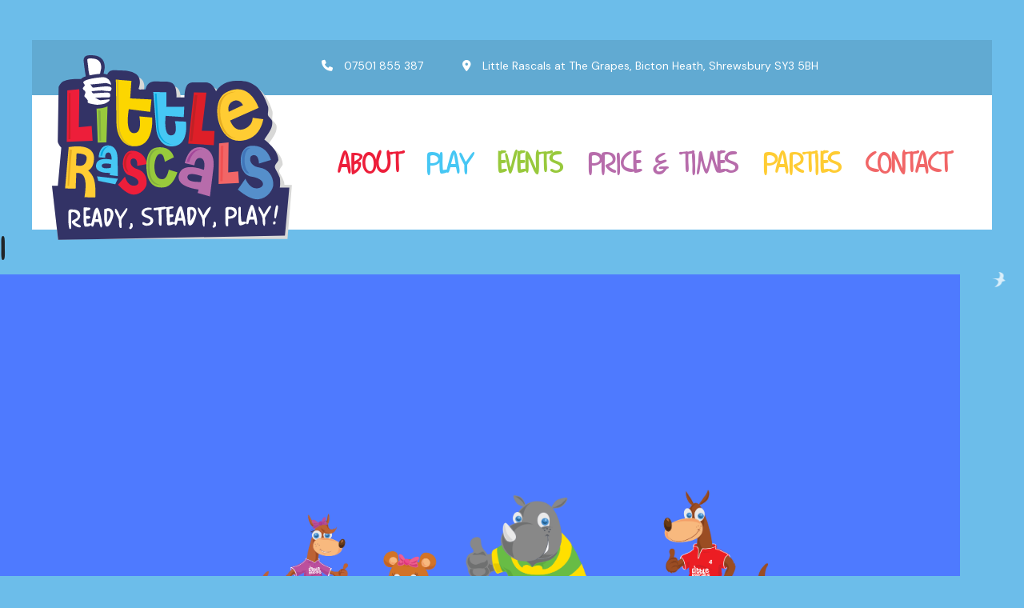

--- FILE ---
content_type: text/html; charset=UTF-8
request_url: https://www.uklittlerascals.com/home/attachment/1/
body_size: 38194
content:
<!doctype html>
<html lang="en-GB" >
<head>
	<meta charset="UTF-8" />
	<meta name="viewport" content="width=device-width, initial-scale=1">
    <meta name="author" content="Attollo Intranet">
    <meta name="keywords" content="intranet, attollo, sharepoint, Microsoft 365, Office 365, M365, O365, digital workplace, intranet solution, internal comms" /> 
    <meta name="description" content="Attollo Intranet enables you to organise, inform and communicate with all your employees in an efficient way." />
	<!-- Bootstrap CSS -->
    <link href="https://cdn.jsdelivr.net/npm/bootstrap@5.2.0-beta1/dist/css/bootstrap.min.css" rel="stylesheet" integrity="sha384-0evHe/X+R7YkIZDRvuzKMRqM+OrBnVFBL6DOitfPri4tjfHxaWutUpFmBp4vmVor" crossorigin="anonymous">
	<link href="/wp-content/themes/attollo2022/images/apple-touch-icon-precomposed.png" rel="apple-touch-icon">
	<link href="/wp-content/themes/attollo2022/images/favicon.ico" rel="shortcut icon" type="image/x-icon">
	<link href="/wp-content/themes/attollo2022/images/favicon.ico" rel="icon" />
    <script src="https://kit.fontawesome.com/bc4fbf9d60.js" crossorigin="anonymous"></script> 

 


	<meta name='robots' content='index, follow, max-image-preview:large, max-snippet:-1, max-video-preview:-1' />

	<!-- This site is optimized with the Yoast SEO plugin v19.3 - https://yoast.com/wordpress/plugins/seo/ -->
	<title>1 - Little Rascals - indoor soft play centre Shrewsbury</title>
	<link rel="canonical" href="https://www.uklittlerascals.com/wp-content/uploads/2022/07/1.jpg" />
	<meta property="og:locale" content="en_GB" />
	<meta property="og:type" content="article" />
	<meta property="og:title" content="1 - Little Rascals - indoor soft play centre Shrewsbury" />
	<meta property="og:url" content="https://www.uklittlerascals.com/wp-content/uploads/2022/07/1.jpg" />
	<meta property="og:site_name" content="Little Rascals - indoor soft play centre Shrewsbury" />
	<meta property="article:publisher" content="http://www.facebook.com/uklittlerascals" />
	<meta property="og:image" content="https://www.uklittlerascals.com/wp-content/uploads/2022/07/1.jpg" />
	<meta property="og:image:width" content="1200" />
	<meta property="og:image:height" content="400" />
	<meta property="og:image:type" content="image/jpeg" />
	<meta name="twitter:card" content="summary" />
	<meta name="twitter:site" content="@uklittlerascals" />
	<script type="application/ld+json" class="yoast-schema-graph">{"@context":"https://schema.org","@graph":[{"@type":"WebSite","@id":"https://www.uklittlerascals.com/#website","url":"https://www.uklittlerascals.com/","name":"Little Rascals - indoor soft play centre Shrewsbury","description":"indoor soft play centre for kids &amp; children all ages based in Shrewsbury Shropshire.","potentialAction":[{"@type":"SearchAction","target":{"@type":"EntryPoint","urlTemplate":"https://www.uklittlerascals.com/?s={search_term_string}"},"query-input":"required name=search_term_string"}],"inLanguage":"en-GB"},{"@type":"WebPage","@id":"https://www.uklittlerascals.com/wp-content/uploads/2022/07/1.jpg","url":"https://www.uklittlerascals.com/wp-content/uploads/2022/07/1.jpg","name":"1 - Little Rascals - indoor soft play centre Shrewsbury","isPartOf":{"@id":"https://www.uklittlerascals.com/#website"},"datePublished":"2022-07-14T22:19:49+00:00","dateModified":"2022-07-14T22:19:49+00:00","breadcrumb":{"@id":"https://www.uklittlerascals.com/wp-content/uploads/2022/07/1.jpg#breadcrumb"},"inLanguage":"en-GB","potentialAction":[{"@type":"ReadAction","target":["https://www.uklittlerascals.com/wp-content/uploads/2022/07/1.jpg"]}]},{"@type":"BreadcrumbList","@id":"https://www.uklittlerascals.com/wp-content/uploads/2022/07/1.jpg#breadcrumb","itemListElement":[{"@type":"ListItem","position":1,"name":"Home","item":"https://www.uklittlerascals.com/"},{"@type":"ListItem","position":2,"name":"Home","item":"https://www.uklittlerascals.com/"},{"@type":"ListItem","position":3,"name":"1"}]}]}</script>
	<!-- / Yoast SEO plugin. -->


<link rel='dns-prefetch' href='//s.w.org' />
<link rel="alternate" type="application/rss+xml" title="Little Rascals - indoor soft play centre Shrewsbury &raquo; Feed" href="https://www.uklittlerascals.com/feed/" />
<link rel="alternate" type="application/rss+xml" title="Little Rascals - indoor soft play centre Shrewsbury &raquo; Comments Feed" href="https://www.uklittlerascals.com/comments/feed/" />
<script>
window._wpemojiSettings = {"baseUrl":"https:\/\/s.w.org\/images\/core\/emoji\/14.0.0\/72x72\/","ext":".png","svgUrl":"https:\/\/s.w.org\/images\/core\/emoji\/14.0.0\/svg\/","svgExt":".svg","source":{"concatemoji":"https:\/\/www.uklittlerascals.com\/wp-includes\/js\/wp-emoji-release.min.js?ver=6.0.11"}};
/*! This file is auto-generated */
!function(e,a,t){var n,r,o,i=a.createElement("canvas"),p=i.getContext&&i.getContext("2d");function s(e,t){var a=String.fromCharCode,e=(p.clearRect(0,0,i.width,i.height),p.fillText(a.apply(this,e),0,0),i.toDataURL());return p.clearRect(0,0,i.width,i.height),p.fillText(a.apply(this,t),0,0),e===i.toDataURL()}function c(e){var t=a.createElement("script");t.src=e,t.defer=t.type="text/javascript",a.getElementsByTagName("head")[0].appendChild(t)}for(o=Array("flag","emoji"),t.supports={everything:!0,everythingExceptFlag:!0},r=0;r<o.length;r++)t.supports[o[r]]=function(e){if(!p||!p.fillText)return!1;switch(p.textBaseline="top",p.font="600 32px Arial",e){case"flag":return s([127987,65039,8205,9895,65039],[127987,65039,8203,9895,65039])?!1:!s([55356,56826,55356,56819],[55356,56826,8203,55356,56819])&&!s([55356,57332,56128,56423,56128,56418,56128,56421,56128,56430,56128,56423,56128,56447],[55356,57332,8203,56128,56423,8203,56128,56418,8203,56128,56421,8203,56128,56430,8203,56128,56423,8203,56128,56447]);case"emoji":return!s([129777,127995,8205,129778,127999],[129777,127995,8203,129778,127999])}return!1}(o[r]),t.supports.everything=t.supports.everything&&t.supports[o[r]],"flag"!==o[r]&&(t.supports.everythingExceptFlag=t.supports.everythingExceptFlag&&t.supports[o[r]]);t.supports.everythingExceptFlag=t.supports.everythingExceptFlag&&!t.supports.flag,t.DOMReady=!1,t.readyCallback=function(){t.DOMReady=!0},t.supports.everything||(n=function(){t.readyCallback()},a.addEventListener?(a.addEventListener("DOMContentLoaded",n,!1),e.addEventListener("load",n,!1)):(e.attachEvent("onload",n),a.attachEvent("onreadystatechange",function(){"complete"===a.readyState&&t.readyCallback()})),(e=t.source||{}).concatemoji?c(e.concatemoji):e.wpemoji&&e.twemoji&&(c(e.twemoji),c(e.wpemoji)))}(window,document,window._wpemojiSettings);
</script>
<style>
img.wp-smiley,
img.emoji {
	display: inline !important;
	border: none !important;
	box-shadow: none !important;
	height: 1em !important;
	width: 1em !important;
	margin: 0 0.07em !important;
	vertical-align: -0.1em !important;
	background: none !important;
	padding: 0 !important;
}
</style>
	<link rel='stylesheet' id='wp-block-library-css'  href='https://www.uklittlerascals.com/wp-includes/css/dist/block-library/style.min.css?ver=6.0.11' media='all' />
<style id='wp-block-library-theme-inline-css'>
.wp-block-audio figcaption{color:#555;font-size:13px;text-align:center}.is-dark-theme .wp-block-audio figcaption{color:hsla(0,0%,100%,.65)}.wp-block-code{border:1px solid #ccc;border-radius:4px;font-family:Menlo,Consolas,monaco,monospace;padding:.8em 1em}.wp-block-embed figcaption{color:#555;font-size:13px;text-align:center}.is-dark-theme .wp-block-embed figcaption{color:hsla(0,0%,100%,.65)}.blocks-gallery-caption{color:#555;font-size:13px;text-align:center}.is-dark-theme .blocks-gallery-caption{color:hsla(0,0%,100%,.65)}.wp-block-image figcaption{color:#555;font-size:13px;text-align:center}.is-dark-theme .wp-block-image figcaption{color:hsla(0,0%,100%,.65)}.wp-block-pullquote{border-top:4px solid;border-bottom:4px solid;margin-bottom:1.75em;color:currentColor}.wp-block-pullquote__citation,.wp-block-pullquote cite,.wp-block-pullquote footer{color:currentColor;text-transform:uppercase;font-size:.8125em;font-style:normal}.wp-block-quote{border-left:.25em solid;margin:0 0 1.75em;padding-left:1em}.wp-block-quote cite,.wp-block-quote footer{color:currentColor;font-size:.8125em;position:relative;font-style:normal}.wp-block-quote.has-text-align-right{border-left:none;border-right:.25em solid;padding-left:0;padding-right:1em}.wp-block-quote.has-text-align-center{border:none;padding-left:0}.wp-block-quote.is-large,.wp-block-quote.is-style-large,.wp-block-quote.is-style-plain{border:none}.wp-block-search .wp-block-search__label{font-weight:700}:where(.wp-block-group.has-background){padding:1.25em 2.375em}.wp-block-separator.has-css-opacity{opacity:.4}.wp-block-separator{border:none;border-bottom:2px solid;margin-left:auto;margin-right:auto}.wp-block-separator.has-alpha-channel-opacity{opacity:1}.wp-block-separator:not(.is-style-wide):not(.is-style-dots){width:100px}.wp-block-separator.has-background:not(.is-style-dots){border-bottom:none;height:1px}.wp-block-separator.has-background:not(.is-style-wide):not(.is-style-dots){height:2px}.wp-block-table thead{border-bottom:3px solid}.wp-block-table tfoot{border-top:3px solid}.wp-block-table td,.wp-block-table th{padding:.5em;border:1px solid;word-break:normal}.wp-block-table figcaption{color:#555;font-size:13px;text-align:center}.is-dark-theme .wp-block-table figcaption{color:hsla(0,0%,100%,.65)}.wp-block-video figcaption{color:#555;font-size:13px;text-align:center}.is-dark-theme .wp-block-video figcaption{color:hsla(0,0%,100%,.65)}.wp-block-template-part.has-background{padding:1.25em 2.375em;margin-top:0;margin-bottom:0}
</style>
<style id='global-styles-inline-css'>
body{--wp--preset--color--black: #000000;--wp--preset--color--cyan-bluish-gray: #abb8c3;--wp--preset--color--white: #FFFFFF;--wp--preset--color--pale-pink: #f78da7;--wp--preset--color--vivid-red: #cf2e2e;--wp--preset--color--luminous-vivid-orange: #ff6900;--wp--preset--color--luminous-vivid-amber: #fcb900;--wp--preset--color--light-green-cyan: #7bdcb5;--wp--preset--color--vivid-green-cyan: #00d084;--wp--preset--color--pale-cyan-blue: #8ed1fc;--wp--preset--color--vivid-cyan-blue: #0693e3;--wp--preset--color--vivid-purple: #9b51e0;--wp--preset--color--dark-gray: #28303D;--wp--preset--color--gray: #39414D;--wp--preset--color--green: #D1E4DD;--wp--preset--color--blue: #D1DFE4;--wp--preset--color--purple: #D1D1E4;--wp--preset--color--red: #E4D1D1;--wp--preset--color--orange: #E4DAD1;--wp--preset--color--yellow: #EEEADD;--wp--preset--gradient--vivid-cyan-blue-to-vivid-purple: linear-gradient(135deg,rgba(6,147,227,1) 0%,rgb(155,81,224) 100%);--wp--preset--gradient--light-green-cyan-to-vivid-green-cyan: linear-gradient(135deg,rgb(122,220,180) 0%,rgb(0,208,130) 100%);--wp--preset--gradient--luminous-vivid-amber-to-luminous-vivid-orange: linear-gradient(135deg,rgba(252,185,0,1) 0%,rgba(255,105,0,1) 100%);--wp--preset--gradient--luminous-vivid-orange-to-vivid-red: linear-gradient(135deg,rgba(255,105,0,1) 0%,rgb(207,46,46) 100%);--wp--preset--gradient--very-light-gray-to-cyan-bluish-gray: linear-gradient(135deg,rgb(238,238,238) 0%,rgb(169,184,195) 100%);--wp--preset--gradient--cool-to-warm-spectrum: linear-gradient(135deg,rgb(74,234,220) 0%,rgb(151,120,209) 20%,rgb(207,42,186) 40%,rgb(238,44,130) 60%,rgb(251,105,98) 80%,rgb(254,248,76) 100%);--wp--preset--gradient--blush-light-purple: linear-gradient(135deg,rgb(255,206,236) 0%,rgb(152,150,240) 100%);--wp--preset--gradient--blush-bordeaux: linear-gradient(135deg,rgb(254,205,165) 0%,rgb(254,45,45) 50%,rgb(107,0,62) 100%);--wp--preset--gradient--luminous-dusk: linear-gradient(135deg,rgb(255,203,112) 0%,rgb(199,81,192) 50%,rgb(65,88,208) 100%);--wp--preset--gradient--pale-ocean: linear-gradient(135deg,rgb(255,245,203) 0%,rgb(182,227,212) 50%,rgb(51,167,181) 100%);--wp--preset--gradient--electric-grass: linear-gradient(135deg,rgb(202,248,128) 0%,rgb(113,206,126) 100%);--wp--preset--gradient--midnight: linear-gradient(135deg,rgb(2,3,129) 0%,rgb(40,116,252) 100%);--wp--preset--gradient--purple-to-yellow: linear-gradient(160deg, #D1D1E4 0%, #EEEADD 100%);--wp--preset--gradient--yellow-to-purple: linear-gradient(160deg, #EEEADD 0%, #D1D1E4 100%);--wp--preset--gradient--green-to-yellow: linear-gradient(160deg, #D1E4DD 0%, #EEEADD 100%);--wp--preset--gradient--yellow-to-green: linear-gradient(160deg, #EEEADD 0%, #D1E4DD 100%);--wp--preset--gradient--red-to-yellow: linear-gradient(160deg, #E4D1D1 0%, #EEEADD 100%);--wp--preset--gradient--yellow-to-red: linear-gradient(160deg, #EEEADD 0%, #E4D1D1 100%);--wp--preset--gradient--purple-to-red: linear-gradient(160deg, #D1D1E4 0%, #E4D1D1 100%);--wp--preset--gradient--red-to-purple: linear-gradient(160deg, #E4D1D1 0%, #D1D1E4 100%);--wp--preset--duotone--dark-grayscale: url('#wp-duotone-dark-grayscale');--wp--preset--duotone--grayscale: url('#wp-duotone-grayscale');--wp--preset--duotone--purple-yellow: url('#wp-duotone-purple-yellow');--wp--preset--duotone--blue-red: url('#wp-duotone-blue-red');--wp--preset--duotone--midnight: url('#wp-duotone-midnight');--wp--preset--duotone--magenta-yellow: url('#wp-duotone-magenta-yellow');--wp--preset--duotone--purple-green: url('#wp-duotone-purple-green');--wp--preset--duotone--blue-orange: url('#wp-duotone-blue-orange');--wp--preset--font-size--small: 18px;--wp--preset--font-size--medium: 20px;--wp--preset--font-size--large: 24px;--wp--preset--font-size--x-large: 42px;--wp--preset--font-size--extra-small: 16px;--wp--preset--font-size--normal: 20px;--wp--preset--font-size--extra-large: 40px;--wp--preset--font-size--huge: 96px;--wp--preset--font-size--gigantic: 144px;}.has-black-color{color: var(--wp--preset--color--black) !important;}.has-cyan-bluish-gray-color{color: var(--wp--preset--color--cyan-bluish-gray) !important;}.has-white-color{color: var(--wp--preset--color--white) !important;}.has-pale-pink-color{color: var(--wp--preset--color--pale-pink) !important;}.has-vivid-red-color{color: var(--wp--preset--color--vivid-red) !important;}.has-luminous-vivid-orange-color{color: var(--wp--preset--color--luminous-vivid-orange) !important;}.has-luminous-vivid-amber-color{color: var(--wp--preset--color--luminous-vivid-amber) !important;}.has-light-green-cyan-color{color: var(--wp--preset--color--light-green-cyan) !important;}.has-vivid-green-cyan-color{color: var(--wp--preset--color--vivid-green-cyan) !important;}.has-pale-cyan-blue-color{color: var(--wp--preset--color--pale-cyan-blue) !important;}.has-vivid-cyan-blue-color{color: var(--wp--preset--color--vivid-cyan-blue) !important;}.has-vivid-purple-color{color: var(--wp--preset--color--vivid-purple) !important;}.has-black-background-color{background-color: var(--wp--preset--color--black) !important;}.has-cyan-bluish-gray-background-color{background-color: var(--wp--preset--color--cyan-bluish-gray) !important;}.has-white-background-color{background-color: var(--wp--preset--color--white) !important;}.has-pale-pink-background-color{background-color: var(--wp--preset--color--pale-pink) !important;}.has-vivid-red-background-color{background-color: var(--wp--preset--color--vivid-red) !important;}.has-luminous-vivid-orange-background-color{background-color: var(--wp--preset--color--luminous-vivid-orange) !important;}.has-luminous-vivid-amber-background-color{background-color: var(--wp--preset--color--luminous-vivid-amber) !important;}.has-light-green-cyan-background-color{background-color: var(--wp--preset--color--light-green-cyan) !important;}.has-vivid-green-cyan-background-color{background-color: var(--wp--preset--color--vivid-green-cyan) !important;}.has-pale-cyan-blue-background-color{background-color: var(--wp--preset--color--pale-cyan-blue) !important;}.has-vivid-cyan-blue-background-color{background-color: var(--wp--preset--color--vivid-cyan-blue) !important;}.has-vivid-purple-background-color{background-color: var(--wp--preset--color--vivid-purple) !important;}.has-black-border-color{border-color: var(--wp--preset--color--black) !important;}.has-cyan-bluish-gray-border-color{border-color: var(--wp--preset--color--cyan-bluish-gray) !important;}.has-white-border-color{border-color: var(--wp--preset--color--white) !important;}.has-pale-pink-border-color{border-color: var(--wp--preset--color--pale-pink) !important;}.has-vivid-red-border-color{border-color: var(--wp--preset--color--vivid-red) !important;}.has-luminous-vivid-orange-border-color{border-color: var(--wp--preset--color--luminous-vivid-orange) !important;}.has-luminous-vivid-amber-border-color{border-color: var(--wp--preset--color--luminous-vivid-amber) !important;}.has-light-green-cyan-border-color{border-color: var(--wp--preset--color--light-green-cyan) !important;}.has-vivid-green-cyan-border-color{border-color: var(--wp--preset--color--vivid-green-cyan) !important;}.has-pale-cyan-blue-border-color{border-color: var(--wp--preset--color--pale-cyan-blue) !important;}.has-vivid-cyan-blue-border-color{border-color: var(--wp--preset--color--vivid-cyan-blue) !important;}.has-vivid-purple-border-color{border-color: var(--wp--preset--color--vivid-purple) !important;}.has-vivid-cyan-blue-to-vivid-purple-gradient-background{background: var(--wp--preset--gradient--vivid-cyan-blue-to-vivid-purple) !important;}.has-light-green-cyan-to-vivid-green-cyan-gradient-background{background: var(--wp--preset--gradient--light-green-cyan-to-vivid-green-cyan) !important;}.has-luminous-vivid-amber-to-luminous-vivid-orange-gradient-background{background: var(--wp--preset--gradient--luminous-vivid-amber-to-luminous-vivid-orange) !important;}.has-luminous-vivid-orange-to-vivid-red-gradient-background{background: var(--wp--preset--gradient--luminous-vivid-orange-to-vivid-red) !important;}.has-very-light-gray-to-cyan-bluish-gray-gradient-background{background: var(--wp--preset--gradient--very-light-gray-to-cyan-bluish-gray) !important;}.has-cool-to-warm-spectrum-gradient-background{background: var(--wp--preset--gradient--cool-to-warm-spectrum) !important;}.has-blush-light-purple-gradient-background{background: var(--wp--preset--gradient--blush-light-purple) !important;}.has-blush-bordeaux-gradient-background{background: var(--wp--preset--gradient--blush-bordeaux) !important;}.has-luminous-dusk-gradient-background{background: var(--wp--preset--gradient--luminous-dusk) !important;}.has-pale-ocean-gradient-background{background: var(--wp--preset--gradient--pale-ocean) !important;}.has-electric-grass-gradient-background{background: var(--wp--preset--gradient--electric-grass) !important;}.has-midnight-gradient-background{background: var(--wp--preset--gradient--midnight) !important;}.has-small-font-size{font-size: var(--wp--preset--font-size--small) !important;}.has-medium-font-size{font-size: var(--wp--preset--font-size--medium) !important;}.has-large-font-size{font-size: var(--wp--preset--font-size--large) !important;}.has-x-large-font-size{font-size: var(--wp--preset--font-size--x-large) !important;}
</style>
<link rel='stylesheet' id='BNSFC-Style-css'  href='https://www.uklittlerascals.com/wp-content/plugins/bns-featured-category/bnsfc-style.css?ver=2.8.2' media='screen' />
<link rel='stylesheet' id='twenty-twenty-one-style-css'  href='https://www.uklittlerascals.com/wp-content/themes/littlerascals2022/style.css?ver=1.1' media='all' />
<link rel='stylesheet' id='twenty-twenty-one-print-style-css'  href='https://www.uklittlerascals.com/wp-content/themes/littlerascals2022/assets/css/print.css?ver=1.1' media='print' />
<link rel="https://api.w.org/" href="https://www.uklittlerascals.com/wp-json/" /><link rel="alternate" type="application/json" href="https://www.uklittlerascals.com/wp-json/wp/v2/media/416" /><link rel="EditURI" type="application/rsd+xml" title="RSD" href="https://www.uklittlerascals.com/xmlrpc.php?rsd" />
<link rel="wlwmanifest" type="application/wlwmanifest+xml" href="https://www.uklittlerascals.com/wp-includes/wlwmanifest.xml" /> 
<meta name="generator" content="WordPress 6.0.11" />
<link rel='shortlink' href='https://www.uklittlerascals.com/?p=416' />
<link rel="alternate" type="application/json+oembed" href="https://www.uklittlerascals.com/wp-json/oembed/1.0/embed?url=https%3A%2F%2Fwww.uklittlerascals.com%2Fhome%2Fattachment%2F1%2F" />
<link rel="alternate" type="text/xml+oembed" href="https://www.uklittlerascals.com/wp-json/oembed/1.0/embed?url=https%3A%2F%2Fwww.uklittlerascals.com%2Fhome%2Fattachment%2F1%2F&#038;format=xml" />
</head>
<body data-rsssl=1 class="attachment attachment-template-default single single-attachment postid-416 attachmentid-416 attachment-jpeg wp-embed-responsive is-light-theme no-js singular">

<svg xmlns="http://www.w3.org/2000/svg" viewBox="0 0 0 0" width="0" height="0" focusable="false" role="none" style="visibility: hidden; position: absolute; left: -9999px; overflow: hidden;" ><defs><filter id="wp-duotone-dark-grayscale"><feColorMatrix color-interpolation-filters="sRGB" type="matrix" values=" .299 .587 .114 0 0 .299 .587 .114 0 0 .299 .587 .114 0 0 .299 .587 .114 0 0 " /><feComponentTransfer color-interpolation-filters="sRGB" ><feFuncR type="table" tableValues="0 0.49803921568627" /><feFuncG type="table" tableValues="0 0.49803921568627" /><feFuncB type="table" tableValues="0 0.49803921568627" /><feFuncA type="table" tableValues="1 1" /></feComponentTransfer><feComposite in2="SourceGraphic" operator="in" /></filter></defs></svg><svg xmlns="http://www.w3.org/2000/svg" viewBox="0 0 0 0" width="0" height="0" focusable="false" role="none" style="visibility: hidden; position: absolute; left: -9999px; overflow: hidden;" ><defs><filter id="wp-duotone-grayscale"><feColorMatrix color-interpolation-filters="sRGB" type="matrix" values=" .299 .587 .114 0 0 .299 .587 .114 0 0 .299 .587 .114 0 0 .299 .587 .114 0 0 " /><feComponentTransfer color-interpolation-filters="sRGB" ><feFuncR type="table" tableValues="0 1" /><feFuncG type="table" tableValues="0 1" /><feFuncB type="table" tableValues="0 1" /><feFuncA type="table" tableValues="1 1" /></feComponentTransfer><feComposite in2="SourceGraphic" operator="in" /></filter></defs></svg><svg xmlns="http://www.w3.org/2000/svg" viewBox="0 0 0 0" width="0" height="0" focusable="false" role="none" style="visibility: hidden; position: absolute; left: -9999px; overflow: hidden;" ><defs><filter id="wp-duotone-purple-yellow"><feColorMatrix color-interpolation-filters="sRGB" type="matrix" values=" .299 .587 .114 0 0 .299 .587 .114 0 0 .299 .587 .114 0 0 .299 .587 .114 0 0 " /><feComponentTransfer color-interpolation-filters="sRGB" ><feFuncR type="table" tableValues="0.54901960784314 0.98823529411765" /><feFuncG type="table" tableValues="0 1" /><feFuncB type="table" tableValues="0.71764705882353 0.25490196078431" /><feFuncA type="table" tableValues="1 1" /></feComponentTransfer><feComposite in2="SourceGraphic" operator="in" /></filter></defs></svg><svg xmlns="http://www.w3.org/2000/svg" viewBox="0 0 0 0" width="0" height="0" focusable="false" role="none" style="visibility: hidden; position: absolute; left: -9999px; overflow: hidden;" ><defs><filter id="wp-duotone-blue-red"><feColorMatrix color-interpolation-filters="sRGB" type="matrix" values=" .299 .587 .114 0 0 .299 .587 .114 0 0 .299 .587 .114 0 0 .299 .587 .114 0 0 " /><feComponentTransfer color-interpolation-filters="sRGB" ><feFuncR type="table" tableValues="0 1" /><feFuncG type="table" tableValues="0 0.27843137254902" /><feFuncB type="table" tableValues="0.5921568627451 0.27843137254902" /><feFuncA type="table" tableValues="1 1" /></feComponentTransfer><feComposite in2="SourceGraphic" operator="in" /></filter></defs></svg><svg xmlns="http://www.w3.org/2000/svg" viewBox="0 0 0 0" width="0" height="0" focusable="false" role="none" style="visibility: hidden; position: absolute; left: -9999px; overflow: hidden;" ><defs><filter id="wp-duotone-midnight"><feColorMatrix color-interpolation-filters="sRGB" type="matrix" values=" .299 .587 .114 0 0 .299 .587 .114 0 0 .299 .587 .114 0 0 .299 .587 .114 0 0 " /><feComponentTransfer color-interpolation-filters="sRGB" ><feFuncR type="table" tableValues="0 0" /><feFuncG type="table" tableValues="0 0.64705882352941" /><feFuncB type="table" tableValues="0 1" /><feFuncA type="table" tableValues="1 1" /></feComponentTransfer><feComposite in2="SourceGraphic" operator="in" /></filter></defs></svg><svg xmlns="http://www.w3.org/2000/svg" viewBox="0 0 0 0" width="0" height="0" focusable="false" role="none" style="visibility: hidden; position: absolute; left: -9999px; overflow: hidden;" ><defs><filter id="wp-duotone-magenta-yellow"><feColorMatrix color-interpolation-filters="sRGB" type="matrix" values=" .299 .587 .114 0 0 .299 .587 .114 0 0 .299 .587 .114 0 0 .299 .587 .114 0 0 " /><feComponentTransfer color-interpolation-filters="sRGB" ><feFuncR type="table" tableValues="0.78039215686275 1" /><feFuncG type="table" tableValues="0 0.94901960784314" /><feFuncB type="table" tableValues="0.35294117647059 0.47058823529412" /><feFuncA type="table" tableValues="1 1" /></feComponentTransfer><feComposite in2="SourceGraphic" operator="in" /></filter></defs></svg><svg xmlns="http://www.w3.org/2000/svg" viewBox="0 0 0 0" width="0" height="0" focusable="false" role="none" style="visibility: hidden; position: absolute; left: -9999px; overflow: hidden;" ><defs><filter id="wp-duotone-purple-green"><feColorMatrix color-interpolation-filters="sRGB" type="matrix" values=" .299 .587 .114 0 0 .299 .587 .114 0 0 .299 .587 .114 0 0 .299 .587 .114 0 0 " /><feComponentTransfer color-interpolation-filters="sRGB" ><feFuncR type="table" tableValues="0.65098039215686 0.40392156862745" /><feFuncG type="table" tableValues="0 1" /><feFuncB type="table" tableValues="0.44705882352941 0.4" /><feFuncA type="table" tableValues="1 1" /></feComponentTransfer><feComposite in2="SourceGraphic" operator="in" /></filter></defs></svg><svg xmlns="http://www.w3.org/2000/svg" viewBox="0 0 0 0" width="0" height="0" focusable="false" role="none" style="visibility: hidden; position: absolute; left: -9999px; overflow: hidden;" ><defs><filter id="wp-duotone-blue-orange"><feColorMatrix color-interpolation-filters="sRGB" type="matrix" values=" .299 .587 .114 0 0 .299 .587 .114 0 0 .299 .587 .114 0 0 .299 .587 .114 0 0 " /><feComponentTransfer color-interpolation-filters="sRGB" ><feFuncR type="table" tableValues="0.098039215686275 1" /><feFuncG type="table" tableValues="0 0.66274509803922" /><feFuncB type="table" tableValues="0.84705882352941 0.41960784313725" /><feFuncA type="table" tableValues="1 1" /></feComponentTransfer><feComposite in2="SourceGraphic" operator="in" /></filter></defs></svg>






 






<header>
    <div class="container">
        <div class="row">
            <div class="col">
                <div class="support-header">
                    <div class="row justify-content-end">
                        <div class="col-lg-2 text-end">
                            <a href="tel:+447501855387"><i class="fa-solid fa-phone"></i> 07501 855 387</a>
                        </div>
                        <div class="col-lg-5 text-end">
                            <a href="/contact"><i class="fa-solid fa-location-dot"></i> Little Rascals at The Grapes, Bicton Heath, Shrewsbury SY3 5BH</a>
                        </div>
                        <div class="col-lg-2 text-end">
                            <div class="fb-like fb_iframe_widget" data-href="https://www.facebook.com/uklittlerascals" data-layout="button_count" data-action="like" data-show-faces="false" data-share="true" fb-xfbml-state="rendered" fb-iframe-plugin-query="action=like&amp;app_id=734308313283158&amp;container_width=130&amp;href=https%3A%2F%2Fwww.facebook.com%2Fuklittlerascals&amp;layout=button_count&amp;locale=en_GB&amp;sdk=joey&amp;share=true&amp;show_faces=false"><span style="vertical-align: bottom; width: 150px; height: 20px;"><iframe name="f3b81cbe49e2a2c" width="1000px" height="1000px" data-testid="fb:like Facebook Social Plugin" title="fb:like Facebook Social Plugin" frameborder="0" allowtransparency="true" allowfullscreen="true" scrolling="no" allow="encrypted-media" src="https://www.facebook.com/v2.4/plugins/like.php?action=like&amp;app_id=734308313283158&amp;channel=https%3A%2F%2Fstaticxx.facebook.com%2Fx%2Fconnect%2Fxd_arbiter%2F%3Fversion%3D46%23cb%3Df37a0074d336a8c%26domain%3Dwebcache.googleusercontent.com%26is_canvas%3Dfalse%26origin%3Dhttps%253A%252F%252Fwebcache.googleusercontent.com%252Ff3e6edd54d1b8c%26relation%3Dparent.parent&amp;container_width=130&amp;href=https%3A%2F%2Fwww.facebook.com%2Fuklittlerascals&amp;layout=button_count&amp;locale=en_GB&amp;sdk=joey&amp;share=true&amp;show_faces=false" style="border: none; visibility: visible; width: 150px; height: 20px;" class=""></iframe></span></div> 
                        </div>
                    </div>
                </div>
            </div>
        </div>
        <div class="row">
            <div class="col">                 
                <nav class="navbar navbar-light navbar-expand-md justify-content-center">
                    <div class="container">        
                        <div class="navbar-brand w-25">
                            <a href="/" title="xxxxxxxx">
                                <img src="/wp-content/themes/littlerascals2022/images/logo.svg" alt="xxxxxxxxxx" class="img-fluid">
                            </a>
                        </div>
                        <button class="navbar-toggler collapsed" type="button" data-bs-toggle="collapse" data-bs-target="#navbarSupportedContent" aria-controls="navbarSupportedContent" aria-expanded="false" aria-label="Toggle navigation">
                            <span class="navbar-toggler-icon"></span>
                        </button>        
                        <div class="navbar-collapse collapse w-75" id="navbarSupportedContent">
                            <ul class="navbar-nav w-100 justify-content-end">                
                                <li class="nav-item"><a class="nav-link" href="/about">About</a></li>
                                <li class="nav-item"><a class="nav-link" href="/playcentre">PLay</a></li>
                                <li class="nav-item"><a class="nav-link" href="/events">Events</a></li>
                                <li class="nav-item"><a class="nav-link" href="/prices">Price & times</a></li>
                                <li class="nav-item"><a class="nav-link" href="/parties">Parties</a></li>
                                <li class="nav-item"><a class="nav-link" href="/contact">Contact</a></li>     
                            </ul>              
                        </div>
                    </div>
                </nav>
            </div>
        </div>
    </div>
</header>

 
	
	
	
	
	
	
	
	
	
	
	
	
	
	


	<article id="post-416" class="post-416 attachment type-attachment status-inherit hentry entry">
		<header class="entry-header alignwide">
			<h1 class="entry-title">1</h1>		</header><!-- .entry-header -->

		<div class="entry-content">
			<figure class="wp-block-image">
				<img width="1200" height="400" src="https://www.uklittlerascals.com/wp-content/uploads/2022/07/1.jpg" class="attachment-full size-full" alt="" loading="lazy" srcset="https://www.uklittlerascals.com/wp-content/uploads/2022/07/1.jpg 1200w, https://www.uklittlerascals.com/wp-content/uploads/2022/07/1-300x100.jpg 300w, https://www.uklittlerascals.com/wp-content/uploads/2022/07/1-1024x341.jpg 1024w, https://www.uklittlerascals.com/wp-content/uploads/2022/07/1-768x256.jpg 768w" sizes="(max-width: 1200px) 100vw, 1200px" style="width:100%;height:33.33%;max-width:1200px;" />
							</figure><!-- .wp-block-image -->

					</div><!-- .entry-content -->

		<footer class="entry-footer default-max-width">
			<span class="posted-on">Published in <a href="https://www.uklittlerascals.com/">Home</a></span><span class="full-size-link"><span class="screen-reader-text">Full size</span><a href="https://www.uklittlerascals.com/wp-content/uploads/2022/07/1.jpg">1200 &times; 400</a></span>		</footer><!-- .entry-footer -->
	</article><!-- #post-416 -->
	



<footer>
    <div class="container">

      <div class="row">
        <div class="col">
          <img src="/wp-content/themes/littlerascals2022/images/gang.png" class="gang">


 


        </div>
      </div>
      <div class="row pb-5 footer-line-1">
 
      
        <div class="col-lg-4">
            <div class="footer-title">Term times only</div>
            <ul class="times">
              <li><span class="day">Mon & Tues</span><span class="time">9:30am - 3:00pm</span></li>
              <li><span class="day">Wednesday</span><span class="time">9:30am - 3:00pm</span></li>
              <li><span class="day">&nbsp;</span><span class="time">3.00pm - 5:00pm (SEN)</span></li>
              <li><span class="day">Thurs & Fri</span><span class="time">9:30am - 3:00pm</span></li>
              <li><span class="day">Saturday</span><span class="time">9:30am - 12:00noon</span></li>
              <li><span class="day">Sunday</span><span class="time">Closed.</span></li>
            </ul>
       
</div>
<div class="col-lg-4 offset-lg-1">
          
          <div class="footer-title">Half Term times only</div>
          <ul class="times">
            <li><span class="day">Monday</span><span class="time">Closed</span></li>
            <li><span class="day">Tuesday</span><span class="time">9:30am - 5:00pm</span></li>
            <li><span class="day">Wednesday</span><span class="time">9:30pm - 5:30pm (SEN)</span></li>
            <li><span class="day">Thurs & Fri</span><span class="time">9:30am - 5:00pm</span></li>
            <li><span class="day">Saturday</span><span class="time">9:30am - 12:00noon</span></li>
            <li><span class="day">Sunday</span><span class="time">Closed (parties only)</span></li>
          </ul>

        
        </div>
        <div class="col-lg-2 offset-lg-1 footer-social">
          <div class="footer-title">visitng us</div>
          <p><a href="/contact">Little Rascals at The Grapes, Welshpool Road, Bicton Heath, Shrewsbury, Shropshire SY3 5BH</a></p>

          <ul class="social">
                <li><a href="http://www.facebook.com/uklittlerascals" target="new"><i class="fa-brands fa-facebook"></i></a></li>
                <li><a href="http://www.instagram.com/uklittlerascals" target="new"><i class="fa-brands fa-instagram"></i></a></li>
                <li><a href="http://www.twitter.com/uklittlerascals" target="new"><i class="fa-brands fa-twitter"></i></a></li>
            </ul>

        </div>
      </div>
      <div class="row">
        <div class="col">
          <img src="/wp-content/themes/littlerascals2022/images/footer-lines.png" class="img-fluid">
        </div>
      </div>
      <div class="row">

        <div class="col-lg-3">
          <div class="footer-branding">
            <a href="/"><img src="/wp-content/themes/littlerascals2022/images/logo.svg" class="img-fluid"></a>
          </div>
        </div>
        <div class="col-lg-9 footer-images">

          <div class="row">
             
            <div class="col-lg-5 offset-lg-4 text-center">          
              <p class="payments"><img src="/wp-content/themes/littlerascals2022/images/payments.png" class="img-fluid"></p>            
            </div> 
            <div class="col-lg-3 text-end">
              <p class="food-standards"><a href="https://ratings.food.gov.uk/business/en-GB/1470124/Little-Rascals-Foundation-The-Grapes" target="_blank"><img src="https://ratings.food.gov.uk/images/scores/medium/fhrs_4_en-gb.JPG"></a></p>
            </div>
          </div>

          
        </div>

       




 
        

        
        
      </div> 
      <div class="row">
        <div class="col">
          <img src="/wp-content/themes/littlerascals2022/images/footer-lines.png" class="img-fluid">
        </div>
      </div>

      <div class="row">
            <div class="col text-end">
              <ul class="copyright">
                <li>&copy; 2026 Little Rascals/ Wootton Edwards Ltd.</li>
                <li><a href="/terms">Terms &amp; Conditions</a></li>
                <li><a href="/privacy-policy/">Privacy Policy</a></li>
                <li><a href="/breast-feeding/">Breast Feeding</a></li>
                <li><a href="http://www.littlerascalsfoundation.com" target="_blank">Little Rascals Foundation</a></li>
              </ul>
            </div>
          </div>
 
    </div>
  </footer>

 
 



 










 
  <script src="https://cdnjs.cloudflare.com/ajax/libs/jquery/3.3.1/jquery.min.js"></script>
  <script>
    
jQuery(document).ready(function($){	
  $(window).scroll(function(){
      if ($(this).scrollTop() > 10) {
         $('nav.navbar').addClass('box-hoverx');
      } else {
         $('nav.navbar').removeClass('box-hoverx');
      }
  });
});
     </script>

    <script src="https://cdn.jsdelivr.net/npm/bootstrap@5.2.0-beta1/dist/js/bootstrap.bundle.min.js" integrity="sha384-pprn3073KE6tl6bjs2QrFaJGz5/SUsLqktiwsUTF55Jfv3qYSDhgCecCxMW52nD2" crossorigin="anonymous"></script>

 
		

  <script>document.body.classList.remove("no-js");</script>	<script>
	if ( -1 !== navigator.userAgent.indexOf( 'MSIE' ) || -1 !== navigator.appVersion.indexOf( 'Trident/' ) ) {
		document.body.classList.add( 'is-IE' );
	}
	</script>
	<script id='twenty-twenty-one-ie11-polyfills-js-after'>
( Element.prototype.matches && Element.prototype.closest && window.NodeList && NodeList.prototype.forEach ) || document.write( '<script src="https://www.uklittlerascals.com/wp-content/themes/littlerascals2022/assets/js/polyfills.js?ver=1.1"></scr' + 'ipt>' );
</script>
<script src='https://www.uklittlerascals.com/wp-content/themes/littlerascals2022/assets/js/responsive-embeds.js?ver=1.1' id='twenty-twenty-one-responsive-embeds-script-js'></script>
	<script>
	/(trident|msie)/i.test(navigator.userAgent)&&document.getElementById&&window.addEventListener&&window.addEventListener("hashchange",(function(){var t,e=location.hash.substring(1);/^[A-z0-9_-]+$/.test(e)&&(t=document.getElementById(e))&&(/^(?:a|select|input|button|textarea)$/i.test(t.tagName)||(t.tabIndex=-1),t.focus())}),!1);
	</script>
	    </body>
</html>


--- FILE ---
content_type: text/css
request_url: https://www.uklittlerascals.com/wp-content/themes/littlerascals2022/style.css?ver=1.1
body_size: 27640
content:
@charset "UTF-8";



/*

Theme Name: Little Rascals 2022

Theme URI: https://wordpress.org/themes/twentytwentyone/

Author: the WordPress team

Author URI: https://wordpress.org/

Description: Twenty Twenty-One is a blank canvas for your ideas and it makes the block editor your best brush. With new block patterns, which allow you to create a beautiful layout in a matter of seconds, this theme’s soft colors and eye-catching — yet timeless — design will let your work shine. Take it for a spin! See how Twenty Twenty-One elevates your portfolio, business website, or personal blog.

Requires at least: 5.3

Tested up to: 5.6

Requires PHP: 5.6

Version: 1.1

License: GNU General Public License v2 or later

License URI: http://www.gnu.org/licenses/gpl-2.0.html

Text Domain: twentytwentyone

Tags: one-column, accessibility-ready, custom-colors, custom-menu, custom-logo, editor-style, featured-images, footer-widgets, block-patterns, rtl-language-support, sticky-post, threaded-comments, translation-ready



Twenty Twenty-One WordPress Theme, (C) 2020 WordPress.org

Twenty Twenty-One is distributed under the terms of the GNU GPL.

*/







 
@import url('https://fonts.googleapis.com/css2?family=DM+Sans:wght@400;500;700&display=swap');





@font-face {
    font-family: 'comicscartoon';
    src: url('/wp-content/themes/littlerascals2022/css/comics-webfont.eot');
    src: url('/wp-content/themes/littlerascals2022/css/comics-webfont.eot?#iefix') format('embedded-opentype'),
         url('/wp-content/themes/littlerascals2022/css/comics-webfont.woff2') format('woff2'),
         url('/wp-content/themes/littlerascals2022/css/comics-webfont.woff') format('woff'),
         url('/wp-content/themes/littlerascals2022/css/comics-webfont.ttf') format('truetype'),
         url('/wp-content/themes/littlerascals2022/css/comics-webfont.svg#comicscartoon') format('svg');
    font-weight: normal;
    font-style: normal;
}
@media screen and (-webkit-min-device-pixel-ratio:0) {
@font-face {
	font-family: 'comicscartoon';
	src: url('/wp-content/themes/littlerascals2022/css/comics-webfont.svg') format('svg');
}} 




.container {    --bs-gutter-x:10rem;}




.strap .container { text-align: center;padding-bottom:0;}
.strap h1 {font-size:25px;color:#666}
.strap h2{font-size:18px;}



body {background:#fff;font-family: 'DM Sans', sans-serif;background:#6CBDEA url(/wp-content/themes/littlerascals2022/images/bg.png) center 340px repeat-y;padding:50px 0 0 0;}

h1{font-family: 'comicscartoon';text-transform: lowercase;letter-spacing: -2px;}
h2 {margin-bottom:30px;font-family: 'comicscartoon';text-transform: lowercase;letter-spacing: -2px;font-size:60px;}
h3 {margin-bottom:30px;font-family: 'comicscartoon';text-transform: lowercase;font-size:30px;}
p{font-size:17px;margin:0 0 40px 0;}


button.regiondo-button {
    padding: 20px 25px;
    font-size: 20px!important;
}


ul li{font-size:18px;margin:0 0 15px 30px;}

ul li a,
h5 a,
p a:link,
p a:active,
p a:visited {font-weight:bold;color:#1b9bd6; text-decoration: none;border-bottom:2px dotted #1b9bd6 }

ul li a:hover,
h5 a:hover,
p a:hover { color:#999;border-bottom:2px solid #999; }


section {position: relative;}
.container {padding-top:100px;padding-bottom:225px;background:#fff;max-width: 1200px;}

header {}
header .container {padding-top:0;padding-bottom:0;background:#6CBDEA }


.navbar-brand img {
    display: inline-block;
    -webkit-transform-origin: center center;
    -ms-transform-origin: center center;
    transform-origin: center center
}

.navbar-brand img:hover {
    -webkit-animation-name: shake-slow;
    -ms-animation-name: shake-slow;
    animation-name: shake-slow;
    -webkit-animation-duration: 15s;
    -ms-animation-duration: 15s;
    animation-duration: 15s;
    -webkit-animation-iteration-count: infinite;
    -ms-animation-iteration-count: infinite;
    animation-iteration-count: infinite;
    -webkit-animation-timing-function: ease-in-out;
    -ms-animation-timing-function: ease-in-out;
    animation-timing-function: ease-in-out;
    -webkit-animation-delay: 0s;
    -ms-animation-delay: 0s;
    animation-delay: 0s;
    -webkit-animation-play-state: running;
    -ms-animation-play-state: running;
    animation-play-state: running;
}

 






.support-header{background:rgba(0,0,0,0.1);padding:20px}
.support-header a{color:#fff;text-decoration: none;font-size:14px;}
.support-header i {margin-right:10px;}

nav .container {background:#fff;padding-top:50px;padding-bottom:50px;position: relative;}

.navbar-brand{ z-index:2 ; position:absolute;  top: -55px;    left: 25px;}

.navbar-brand img {width:100%;}

nav.navbar { 
    -webkit-transition: all 0.5s ease-in-out;
    -moz-transition: all 0.5s ease-in-out;
    -o-transition: all 0.5s ease-in-out;
    -ms-transition: all 0.5s ease-in-out;
    transition: all 0.5s ease-in-out;
    padding:0; text-transform: lowercase;;
}
nav a.nav-link,
nav a.nav-link.show{color:#000;font-weight:400;font-size:35px; letter-spacing: -2px;border:0;}


ul.navbar-nav{margin-right:30px}
ul.navbar-nav li:nth-child(1) a:link,
ul.navbar-nav li:nth-child(1) a:visited,
ul.navbar-nav li:nth-child(1) a:active {color:#ED1E3A}
ul.navbar-nav li:nth-child(2) a:link,
ul.navbar-nav li:nth-child(2) a:visited,
ul.navbar-nav li:nth-child(2) a:active {color:#46C7F4}
ul.navbar-nav li:nth-child(3) a:link,
ul.navbar-nav li:nth-child(3) a:visited,
ul.navbar-nav li:nth-child(3) a:active {color:#98C93C}
ul.navbar-nav li:nth-child(4) a:link,
ul.navbar-nav li:nth-child(4) a:visited,
ul.navbar-nav li:nth-child(4) a:active {color:#B76CAB}
ul.navbar-nav li:nth-child(5) a:link,
ul.navbar-nav li:nth-child(5) a:visited,
ul.navbar-nav li:nth-child(5) a:active {color:#FFCC33}
ul.navbar-nav li:nth-child(6) a:link,
ul.navbar-nav li:nth-child(6) a:visited,
ul.navbar-nav li:nth-child(6) a:active {color:#f16667}



nav li.nav-item {margin:0 15px 0 0;font-family: 'comicscartoon';}

nav a.nav-link:hover {
    -webkit-animation-name: shake-slow;
    -ms-animation-name: shake-slow;
    animation-name: shake-slow;
    -webkit-animation-duration: 15s;
    -ms-animation-duration: 15s;
    animation-duration: 15s;
    -webkit-animation-iteration-count: infinite;
    -ms-animation-iteration-count: infinite;
    animation-iteration-count: infinite;
    -webkit-animation-timing-function: ease-in-out;
    -ms-animation-timing-function: ease-in-out;
    animation-timing-function: ease-in-out;
    -webkit-animation-delay: 0s;
    -ms-animation-delay: 0s;
    animation-delay: 0s;
    -webkit-animation-play-state: running;
    -ms-animation-play-state: running;
    animation-play-state: running;
    color:#333366;
    border:0;
}

nav.box-hover{background: #1b9bd6;}
ul.dropdown-menu{border:0}
ul.dropdown-menu li{margin:0;}

.dropdown-item:focus {background:#fff;color:#000;}
.dropdown-item:hover {background:#eee;color:#000;}

 
.btn-success{background:#1b9bd6;color:#fff;}


.fb-like {margin-top:2px}


.img-fluid{width:100%;}
 




.hero .container {padding-top:0;padding-bottom:0;}





.page-hero img {position:absolute;width:100%;top:0;left:0;opacity: 0.5;}
.page-hero .container {position:relative;padding:0;height:400px;
    background: rgb(66,66,124);
    background: linear-gradient(90deg, rgba(66,66,124,1) 0%, rgba(9,9,52,1) 100%);
}

.page-hero {overflow:hidden;height:400px;}
.page-hero h1 {font-size:100px;margin:0 0 30px;}
.page-hero-content-wrapper{position:relative; z-index:1;text-align:center;margin:120px 0 0;color:#fff;}





.page-content .container{padding-top:100px;padding-bottom:100px}
.page-content.one .container {}
.page-content.two .container {}
.page-content.three .container {}


.section-wrapper .page-content:nth-child(2) .container{background:#eee;} 

.section-wrapper .page-content:last-child .container{padding-bottom:250px;} 




.content-padder{padding:0 30px}
.content-title{margin:0 0 30px;font-size:38px;font-family: 'comicscartoon';text-transform: lowercase;letter-spacing: -2px;color:rgb(66,66,124)}
.content-image {margin:0 0 30px}

.events-wrapper.red,
.cta-wrapper.red p a{background:#ED1E3A}
h2.red,
h3.red,
.content-title.red{color:#ED1E3A;}

.events-wrapper.green,
.cta-wrapper.green p a{background:#98C93C}
h2.green,
h3.green,
.content-title.green{color:#98C93C;}

.events-wrapper.blue,
.cta-wrapper.blue p a{background:#46C7F4}


h3.blue,
h2.blue,
.content-title.blue{color:#46C7F4;}



.events-wrapper.orange{background:#ffcc33;}
.events-wrapper.purple{background:#b76cab;}

.events-wrapper.pink{background:#f16667}


h2.orange, 
h3.orange {color:#ffcc33;}
h2.purple, 
h3.purple {color:#b76cab;}


.events-wrapper {color:#fff;padding:50px;    height: 240px;}
.events-wrapper h2 {color:#fff;font-size:30px;}

.hero-wrapper{position: relative;}
.hero-wrapper h1 {color:#fff;font-size:75px;font-weight:100;margin-bottom:0;line-height:normal;}



.hero-wrapper h1 strong{font-weight:700;}
.hero-wrapper p.hero{color:#fff;font-weight:normal;font-size:19px;margin:20px 0 30px;;opacity:0.8;width:80%;}
.hero-wrapper .btn-primary{background:#fff;color:#1b9bd6;}
.hero-wrapper .cta{margin-top:0; text-align: left}
.hero-wrapper img {position: absolute;top:0;left:0;;}


 


body .hero-wrapper img {
    position: absolute;
    bottom: -390px;
    right: 0;
    width: 125%;
    height: auto;top:auto;left:auto;
    max-width: none;}

 



 iframe {width:100%;height:500px;}

 /*


.cta{margin-top:75px; text-align: center}
 



.btn{font-weight:700;padding:15px 25px;border:0;}
.btn:hover {background:#333;color:#fff;border:0;}
.btn-primary{background:#1b9bd6;}
.btn-secondary{background:rgba(255,255,255,0.2);color:#fff} 

.btn+.btn{margin-left:20px}





*/



.carousel-caption  {
    bottom: 4rem;
}
 
.carousel-caption h5 {font-size:70px;margin:0 0 30px; font-family:  'comicscartoon';text-transform: lowercase;letter-spacing: -2px;} 

.carousel-item { background: rgb(66,66,124);}

.carousel-item img {opacity:0.5;}
.carousel-caption h5 {font-size:90px;}
.carousel-caption p {font-weight: bold;font-size:20px}



.cta-wrapper a:link,
.cta-wrapper a:visited,
.cta-wrapper a:active {
    display: inline-flex;
    padding: 15px 25px;
    text-decoration: none;
    font-family:  'comicscartoon';text-transform: lowercase;letter-spacing: 0px;
    font-size: 20px;
    color: white;
    background:#333366;
    transition: 1s;
    box-shadow: 6px 6px 0 #eee;
    transform: skewX(-15deg);
    border:0;
}

.cta-wrapper a:focus {
   outline: none; 
}

.cta-wrapper a:hover {
    transition: 0.5s;
    box-shadow: 10px 10px 0 #333366;
    color:#fff;
    border:0;
}

.cta-wrapper a span:nth-child(2) {
    transition: 0.5s;
    margin-right: 0px;
}

.cta-wrapper a:hover  span:nth-child(2) {
    transition: 0.5s;
    margin-right: 45px;
}

.cta-wrapper a span {
    transform: skewX(15deg) 
  }

  .cta-wrapper a span:nth-child(2) {
    width: 20px;
    margin-left: 30px;
    position: relative;
    top: 12%;
  }
  
/**************SVG****************/

path.one {
    transition: 0.4s;
    transform: translateX(-60%);
}

path.two {
    transition: 0.5s;
    transform: translateX(-30%);
}

.cta-wrapper a:hover path.three {
    animation: color_anim 1s infinite 0.2s;
}

.cta-wrapper a:hover path.one {
    transform: translateX(0%);
    animation: color_anim 1s infinite 0.6s;
}

.cta-wrapper a:hover path.two {
    transform: translateX(0%);
    animation: color_anim 1s infinite 0.4s;
}






.footer-title{font-family: 'comicscartoon'; text-transform: lowercase;color:#fff;font-size:25px;margin:0 0 10px;opacity:1}







footer{ background:transparent}
footer .container { margin-bottom: 100px; background: #7AA740;padding-bottom:75px; padding-top:125px;}
footer .footer-header {color:#fff;font-weight:bold;font-size:16px;margin:0 0 5px}


 


footer p{color:#fff;font-size:16px;margin:0 0 20px 0; }

footer ul{margin:0;padding:0; display: inline-block; }
footer ul li{list-style: none;display: inline-block; width:100%;margin:0 0 5px 0;color:#fff;font-size:16px;}
footer a:link,
footer a:active,
footer a:visited{color:#fff; text-decoration: none;font-weight:normal;border:0;}
footer a:hover{opacity:1;color:#fff!important;border-color: #fff!important;}

.footer-branding{width:150px;position: absolute;margin-top:-30px}



footer ul.social li {float:left;padding-right:25px;margin:0;width:auto;}
footer ul.social li:last-child{padding-right:0;}
footer ul.social li a:link,
footer ul.social li a:active,
footer ul.social li a:visited{opacity: 1;font-size:30px;}

 
.footer-images p.food-standards {margin:0;}
.footer-images p.wifi           {margin:15px 0 0 0; }
.footer-images p.payments       {margin:17px 0 0 0; }


.footer-images p.food-standards img {width:70%;}

.day {display:inline-block;width:120px;font-weight:bold;}
.time {display:inline-block;width:190px}
 
footer ul.copyright{margin:0;padding:0; display: inline-block; }
footer ul.copyright li{list-style: none;display: inline-block; margin:0 0 0 10px;color:#fff;font-size:15px;width:auto;font-size:14px;}


 


img.gang{    margin-top: -310px;    width: 50%;    position: absolute;    left: 25%;}
  









.content-padder.price {background:#eee;padding:40px;margin:0 0 50px; text-align:center;}
.content-padder p{margin:0 0 20px;}
.content-padder p:last-child{margin:0;}
.content-padder.price.red {background:#ED1E3A;color:#fff;}
.content-padder.price.blue {background:#46C7F4;color:#fff;}
.content-padder.price.green {background:#98C93C;color:#fff;}
.content-padder.price.orange {background:#ffcc33;color:#fff;}
.content-padder.price.purple {background:#b76cab;color:#fff;}
.content-padder.price.pink {background:#f16667;color:#fff;}
.content-padder h3{margin:0}
.price-amount{font-size:55px;margin:10px 0 0px;}
.price-info{font-size:22px;font-weight:bold;;margin:20px 0 10px;}


.content-padder.price:hover {background:#336;}


table.table {font-size:16px;}
table.table tr td{background:#eee;font-weight:bold;padding:20px;} 
table.table tr th{background:#336;color:#fff;font-weight:bold;padding:20px 30px} 
table.table tr th:nth-child(2){background:#98C93C;color:#fff;} 
table.table tr th:nth-child(3){background:#ED1E3A;color:#fff;} 
table.table tr th:nth-child(4){background:#46C7F4;color:#fff;} 
table.table tr th:nth-child(5){background:#b76cab;color:#fff;} 
table.table tr th:nth-child(6){background:#ffcc33;color:#fff;} 
.border-primary{border-color:#fff!important;border-width:2px;}

table.table tbody tr:hover th,
table.table tbody tr:hover td{background:#336!important;color:#fff;}

.table-bordered>:not(caption)>* {
    border-width: 2px 0;
}
.table-bordered>:not(caption)>*>* {
    border-width: 0 2px;
}


section.page-content.one .row.row-price1 .col:nth-child(1) .content-padder.price{ transform: rotate(2deg);}
section.page-content.one .row.row-price1 .col:nth-child(2) .content-padder.price{ transform: rotate(-2deg);}
section.page-content.one .row.row-price1 .col:nth-child(3) .content-padder.price{ transform: rotate(2deg);}

section.page-content.one .row.row-price2 .col:nth-child(1) .content-padder.price{ transform: rotate(-2deg);}
section.page-content.one .row.row-price2 .col:nth-child(2) .content-padder.price{ transform: rotate(2deg);}
section.page-content.one .row.row-price2 .col:nth-child(3) .content-padder.price{ transform: rotate(-2deg);}

section.page-content.one .row.row-price3 .col:nth-child(1) .content-padder.price{ transform: rotate(2deg);}
section.page-content.one .row.row-price3 .col:nth-child(2) .content-padder.price{ transform: rotate(-2deg);}
section.page-content.one .row.row-price3 .col:nth-child(3) .content-padder.price{ transform: rotate(2deg);}







/* SVG animations */

@keyframes color_anim {
    0% {
        fill: white;
    }
    50% {
        fill: #FBC638;
    }
    100% {
        fill: white;
    }
}



@-webkit-keyframes shake-slow {
    0% {-webkit-transform: translate(0px, 0px) rotate(0deg)}
    2% {-webkit-transform: translate(-1px, 8px) rotate(1.5deg)}
    4% {-webkit-transform: translate(7px, 0px) rotate(-0.5deg)}    
	6% {-webkit-transform: translate(8px, 8px) rotate(-3.5deg)}
    8% {-webkit-transform: translate(-4px, -3px) rotate(-1.5deg)}
    10% {-webkit-transform: translate(5px, 0px) rotate(-2.5deg)}
    12% {-webkit-transform: translate(-10px, -3px) rotate(-3.5deg)}
    14% {-webkit-transform: translate(5px, 7px) rotate(2.5deg)}
    16% {-webkit-transform: translate(8px, -8px) rotate(-1.5deg)}
    18% {-webkit-transform: translate(9px, -6px) rotate(-3.5deg)}
    20% {-webkit-transform: translate(3px, 1px) rotate(-0.5deg)}
    22% {-webkit-transform: translate(6px, 8px) rotate(-2.5deg)}
    24% {-webkit-transform: translate(-8px, -1px) rotate(2.5deg)}
    26% {-webkit-transform: translate(7px, -10px) rotate(0.5deg)}
    28% {-webkit-transform: translate(7px, -4px) rotate(-3.5deg)}
    30% {-webkit-transform: translate(-2px, -6px) rotate(-1.5deg)}
    32% {-webkit-transform: translate(-1px, 0px) rotate(2.5deg)}
    34% {-webkit-transform: translate(6px, 2px) rotate(-0.5deg)}
    36% {-webkit-transform: translate(2px, 7px) rotate(1.5deg)}
    38% {-webkit-transform: translate(2px, -9px) rotate(1.5deg)}
    40% {-webkit-transform: translate(-5px, -1px) rotate(-0.5deg)}
    42% {-webkit-transform: translate(-8px, 2px) rotate(-0.5deg)}
    44% {-webkit-transform: translate(-4px, 3px) rotate(0.5deg)}
    46% {-webkit-transform: translate(-10px, -2px) rotate(-0.5deg)}
    48% {-webkit-transform: translate(1px, 9px) rotate(1.5deg)}
    50% {-webkit-transform: translate(6px, 7px) rotate(1.5deg)}
    52% {-webkit-transform: translate(-8px, 4px) rotate(0.5deg)}
    54% {-webkit-transform: translate(6px, -8px) rotate(-2.5deg)}
    56% {-webkit-transform: translate(2px, -9px) rotate(-2.5deg)}
    58% {-webkit-transform: translate(-2px, -9px) rotate(0.5deg)}
    60% {-webkit-transform: translate(2px, 7px) rotate(-0.5deg)}
	62% {-webkit-transform: translate(0px, 0px) rotate(-1.5deg)}
    64% {-webkit-transform: translate(-9px, -4px) rotate(-3.5deg)}
    66% {-webkit-transform: translate(6px, -6px) rotate(0.5deg)}
    68% {-webkit-transform: translate(0px, -7px) rotate(-2.5deg)}
    70% {-webkit-transform: translate(-10px, 1px) rotate(1.5deg)}
    72% {-webkit-transform: translate(-7px, 9px) rotate(2.5deg)}
    74% {-webkit-transform: translate(2px, -6px) rotate(-0.5deg)}
    76% {-webkit-transform: translate(5px, 1px) rotate(-0.5deg)}
    78% {-webkit-transform: translate(-1px, 5px) rotate(2.5deg)}
    80% {-webkit-transform: translate(3px, 7px) rotate(2.5deg)}
    82% {-webkit-transform: translate(-6px, -7px) rotate(-0.5deg)}
    84% {-webkit-transform: translate(-8px, 8px) rotate(-2.5deg)}
    86% {-webkit-transform: translate(8px, 3px) rotate(-2.5deg)}
    88% {-webkit-transform: translate(-8px, 3px) rotate(-1.5deg)}
    90% {-webkit-transform: translate(-7px, -4px) rotate(-3.5deg)}
    92% {-webkit-transform: translate(-8px, 4px) rotate(2.5deg)}
    94% {-webkit-transform: translate(-6px, -6px) rotate(-3.5deg)}
    96% {-webkit-transform: translate(-3px, 2px) rotate(-3.5deg)}
    98% {-webkit-transform: translate(2px, 1px) rotate(-0.5deg)}
}
@-ms-keyframes shake-slow {
    0% {-ms-transform: translate(0px, 0px) rotate(0deg)}
    2% {-ms-transform: translate(-9px, 1px) rotate(-1.5deg)}
    4% {-ms-transform: translate(-10px, -1px) rotate(-3.5deg)}
    6% {-ms-transform: translate(6px, 2px) rotate(-1.5deg)}
    8% {-ms-transform: translate(-3px, -6px) rotate(-1.5deg)}
    10% {-ms-transform: translate(-10px, -3px) rotate(-0.5deg)}
    12% {-ms-transform: translate(-8px, 6px) rotate(-2.5deg)}
    14% {-ms-transform: translate(7px, 5px) rotate(-1.5deg)}
    16% {-ms-transform: translate(2px, 2px) rotate(1.5deg)}
	18% {-ms-transform: translate(8px, -2px) rotate(-3.5deg)}
    20% {-ms-transform: translate(-9px, 3px) rotate(-3.5deg)}
    22% {-ms-transform: translate(8px, -4px) rotate(-1.5deg)}
    24% {-ms-transform: translate(-1px, -7px) rotate(2.5deg)}
    26% {-ms-transform: translate(9px, 9px) rotate(-0.5deg)}
    28% {-ms-transform: translate(9px, -4px) rotate(-3.5deg)}
    30% {-ms-transform: translate(6px, -7px) rotate(-0.5deg)}
    32% {-ms-transform: translate(9px, 2px) rotate(1.5deg)}
    34% {-ms-transform: translate(3px, -9px) rotate(2.5deg)}
    36% {-ms-transform: translate(-6px, -4px) rotate(2.5deg)}
    38% {-ms-transform: translate(-5px, -9px) rotate(0.5deg)}
    40% {-ms-transform: translate(6px, 9px) rotate(-2.5deg)}
    42% {-ms-transform: translate(5px, -5px) rotate(0.5deg)}
    44% {-ms-transform: translate(8px, 5px) rotate(-3.5deg)}
    46% {-ms-transform: translate(-2px, 9px) rotate(1.5deg)}
    48% {-ms-transform: translate(-10px, -5px) rotate(-2.5deg)}
    50% {-ms-transform: translate(8px, -1px) rotate(-3.5deg)}
    52% {-ms-transform: translate(-5px, -7px) rotate(2.5deg)}
    54% {-ms-transform: translate(7px, 0px) rotate(2.5deg)}
    56% {-ms-transform: translate(-5px, -1px) rotate(-0.5deg)}
    58% {-ms-transform: translate(0px, -4px) rotate(-3.5deg)}
    60% {-ms-transform: translate(-10px, 2px) rotate(2.5deg)}
    62% {-ms-transform: translate(9px, 8px) rotate(0.5deg)}
    64% {-ms-transform: translate(-4px, -4px) rotate(-1.5deg)}
    66% {-ms-transform: translate(-1px, -9px) rotate(-0.5deg)}
    68% {-ms-transform: translate(-6px, -9px) rotate(-2.5deg)}
    70% {-ms-transform: translate(-6px, -8px) rotate(-1.5deg)}
    72% {-ms-transform: translate(-2px, -3px) rotate(-2.5deg)}
    74% {-ms-transform: translate(-8px, 1px) rotate(-0.5deg)}
    76% {-ms-transform: translate(-7px, 7px) rotate(2.5deg)}
    78% {-ms-transform: translate(7px, 2px) rotate(-3.5deg)}
    80% {-ms-transform: translate(-10px, -4px) rotate(-0.5deg)}
    82% {-ms-transform: translate(2px, -9px) rotate(1.5deg)}
    84% {-ms-transform: translate(3px, 5px) rotate(1.5deg)}
    86% {-ms-transform: translate(5px, 2px) rotate(2.5deg)}
    88% {-ms-transform: translate(-5px, -1px) rotate(-1.5deg)}
    90% {-ms-transform: translate(-1px, -9px) rotate(1.5deg)}
    92% {-ms-transform: translate(8px, -6px) rotate(-3.5deg)}
    94% {-ms-transform: translate(7px, -9px) rotate(-2.5deg)}
    96% {-ms-transform: translate(4px, -5px) rotate(2.5deg)}
    98% {-ms-transform: translate(8px, 0px) rotate(-3.5deg)}
}
@keyframes shake-slow {
    0% {transform: translate(0px, 0px) rotate(0deg)}
    2% {transform: translate(-6px, -8px) rotate(2.5deg)}
    4% {transform: translate(3px, -9px) rotate(-0.5deg)}
    6% {transform: translate(3px, -8px) rotate(2.5deg)}
    8% {transform: translate(0px, 5px) rotate(0.5deg)}
    10% {transform: translate(3px, 2px) rotate(0.5deg)}
    12% {transform: translate(8px, 0px) rotate(0.5deg)}
    14% {transform: translate(4px, 7px) rotate(-3.5deg)}
    16% {transform: translate(-4px, 0px) rotate(-0.5deg)}
    18% {transform: translate(1px, 3px) rotate(-1.5deg)}
    20% {transform: translate(-8px, -1px) rotate(-3.5deg)}
    22% {transform: translate(5px, 9px) rotate(2.5deg)}
    24% {transform: translate(-9px, -10px) rotate(-2.5deg)}
    26% {transform: translate(0px, 7px) rotate(-1.5deg)}
    28% {transform: translate(-10px, 7px) rotate(2.5deg)}
    30% {transform: translate(8px, -7px) rotate(-1.5deg)}
    32% {transform: translate(0px, -8px) rotate(-0.5deg)}
    34% {transform: translate(9px, 7px) rotate(-0.5deg)}
    36% {transform: translate(-7px, 6px) rotate(0.5deg)}
    38% {transform: translate(8px, -10px) rotate(-0.5deg)}
    40% {transform: translate(8px, 0px) rotate(0.5deg)}
    42% {transform: translate(0px, -2px) rotate(1.5deg)}
    44% {transform: translate(5px, -2px) rotate(-0.5deg)}
    46% {transform: translate(1px, -10px) rotate(-2.5deg)}
    48% {transform: translate(4px, -1px) rotate(2.5deg)}
    50% {transform: translate(-5px, -4px) rotate(2.5deg)}
    52% {transform: translate(3px, 2px) rotate(-3.5deg)}
    54% {transform: translate(1px, -6px) rotate(-0.5deg)}
    56% {transform: translate(-3px, -4px) rotate(-0.5deg)}
    58% {transform: translate(-10px, -10px) rotate(2.5deg)}
    60% {transform: translate(8px, 7px) rotate(-3.5deg)}
    62% {transform: translate(9px, -6px) rotate(-3.5deg)}
    64% {transform: translate(-5px, 8px) rotate(-0.5deg)}
    66% {transform: translate(1px, -3px) rotate(0.5deg)}
    68% {transform: translate(-6px, 9px) rotate(1.5deg)}
    70% {transform: translate(-5px, 8px) rotate(-1.5deg)}
    72% {transform: translate(-10px, -2px) rotate(2.5deg)}
    74% {transform: translate(0px, -4px) rotate(1.5deg)}
    76% {transform: translate(-2px, -5px) rotate(0.5deg)}
    78% {transform: translate(-2px, 9px) rotate(-3.5deg)}
    80% {transform: translate(7px, 4px) rotate(-3.5deg)}
    82% {transform: translate(-1px, -4px) rotate(-1.5deg)}
    84% {transform: translate(3px, -6px) rotate(0.5deg)}
    86% {transform: translate(7px, -8px) rotate(-1.5deg)}
    88% {transform: translate(4px, -9px) rotate(1.5deg)}
    90% {transform: translate(1px, -6px) rotate(2.5deg)}
    92% {transform: translate(-8px, -1px) rotate(-1.5deg)}
    94% {transform: translate(-4px, -1px) rotate(0.5deg)}
    96% {transform: translate(-6px, 9px) rotate(1.5deg)}
    98% {transform: translate(7px, 4px) rotate(-0.5deg)}
}





.table-wrapper-msg {display: none;}






/* Extra small devices (portrait phones, less than 576px)*/
@media (max-width: 575.98px) { 


    body {padding:0;}
    .container, .container-fluid, .container-lg, .container-md, .container-sm, .container-xl, .container-xxl {--bs-gutter-x: 1.5rem;}

    .page-hero h1 {        font-size: 50px;}
.page-hero-content p {padding:0 50px}
.page-hero img {max-width: 200%;width: 200%;}

.table-wrapper-msg {display: inline-block;margin:0 0 50px 0;width:100%;text-align: center;font-weight: bold;}
.table-wrapper{overflow-x:auto;}

img.gang {
    margin-top: -150px;
    width: 100%;
    position: absolute;
    left: 0;
}

.section-wrapper {

    padding: 0 30px;
    background: #fff;


}

    header .container {
        background: #fff;}
    

    .navbar-brand {
 
        top: 10px;
        left: 15px;
        width: 35%!important;

    }

    .navbar-toggler  {
        position: absolute;
        right: 35px;
        border: 0;
        top: 30px;
    }

    ul.navbar-nav {
        margin-top: 70px;
    }

    nav a.nav-link, nav a.nav-link.show {        text-align: center; padding: 0;   }
    .support-header{display: none;;}




    footer .container {padding-bottom:50px; padding-top:50px;margin-bottom: 0;;}





    .footer-title {text-align: center;margin: 50px 0 20px 0;}


    footer ul {
        margin: 0 10%; 
        width: 80%; 
    }
    footer ul.social {width:auto}


    footer p {
        text-align: center;
    }

    .footer-branding {
        width: 100%;
        position: relative;
        text-align: center;
        margin-top: 0;
        padding: 50px 75px;
    }

    .footer-social {text-align: center;}

    .footer-images p.payments {
        margin: 0 0 50px;
    }


    footer ul.copyright {
        text-align: center;width: 100%;
    }








}

/* Small devices (landscape phones, 576px and up)*/
@media (min-width: 576px) and (max-width: 767.98px) { 


    .clients-wrapper {padding: 0;}
    

    .navbar-brand {
        z-index:auto;
        position: relative;
        top: auto;
        left: auto;
    }
    
    
}

/* Medium devices (tablets, 768px and up)*/
@media (min-width: 768px) and (max-width: 991.98px) { 

    .clients-wrapper {padding: 0;}
    
}

/* Large devices (desktops, 992px and up)*/
@media (min-width: 992px) and (max-width: 1199.98px) { 


    
}

/* Extra large devices (large desktops, 1200px and up) */
@media (min-width: 1200px) { 



header nav .container{padding-top:50px;padding-bottom: 50px;}
.hero .container,
    header .container {padding:0}
    
}



























 

--- FILE ---
content_type: image/svg+xml
request_url: https://www.uklittlerascals.com/wp-content/themes/littlerascals2022/images/logo.svg
body_size: 16267
content:
<?xml version="1.0" encoding="utf-8"?>
<!-- Generator: Adobe Illustrator 26.3.1, SVG Export Plug-In . SVG Version: 6.00 Build 0)  -->
<svg version="1.1" id="party-package-download.fw-Page_x25_201_x25_20Copy"
	 xmlns="http://www.w3.org/2000/svg" xmlns:xlink="http://www.w3.org/1999/xlink" x="0px" y="0px" viewBox="0 0 271.7 209.4"
	 style="enable-background:new 0 0 271.7 209.4;" xml:space="preserve">
<style type="text/css">
	.st0{fill-rule:evenodd;clip-rule:evenodd;fill:#D8D8D7;}
	.st1{fill-rule:evenodd;clip-rule:evenodd;fill:#333366;}
	.st2{fill-rule:evenodd;clip-rule:evenodd;fill:#ED1E3A;}
	.st3{fill-rule:evenodd;clip-rule:evenodd;fill:#98C93C;}
	.st4{fill-rule:evenodd;clip-rule:evenodd;fill:#FCD600;}
	.st5{fill-rule:evenodd;clip-rule:evenodd;fill:#46C7F4;}
	.st6{fill-rule:evenodd;clip-rule:evenodd;fill:#DE1F28;}
	.st7{fill-rule:evenodd;clip-rule:evenodd;fill:#FFCC33;}
	.st8{fill-rule:evenodd;clip-rule:evenodd;fill:#B76CAB;}
	.st9{fill-rule:evenodd;clip-rule:evenodd;fill:#F16667;}
	.st10{fill-rule:evenodd;clip-rule:evenodd;fill:#558FCB;}
	.st11{fill-rule:evenodd;clip-rule:evenodd;fill:#E6AD22;}
	.st12{fill-rule:evenodd;clip-rule:evenodd;fill:#C02126;}
	.st13{fill-rule:evenodd;clip-rule:evenodd;fill:#C9202A;}
	.st14{fill-rule:evenodd;clip-rule:evenodd;fill:#EF5152;}
	.st15{fill-rule:evenodd;clip-rule:evenodd;fill:#4075B9;}
	.st16{fill-rule:evenodd;clip-rule:evenodd;fill:#81AC40;}
	.st17{fill-rule:evenodd;clip-rule:evenodd;fill:#DBBB26;}
	.st18{fill-rule:evenodd;clip-rule:evenodd;fill:#06A8E0;}
	.st19{fill-rule:evenodd;clip-rule:evenodd;fill:#A24699;}
	.st20{fill-rule:evenodd;clip-rule:evenodd;fill:#FFFFFF;}
</style>
<g>
	<g>
		<g>
			<g>
				<g>
					<polygon class="st0" points="0,148.1 268.7,150.1 263.7,204.4 7,209.4 					"/>
					<path class="st0" d="M11.9,145.1l-5,63.3h259.7l5-61.3l-8.5-0.1c-0.1-2-0.3-3.8-0.9-4.4c-1-4-5-9-5-11c0-3,4-6,4-8
						c0-8-8-16.9-15.9-22.9c4-7,9-11.9,9-18.9c0-2,0-3-2-5c0-1-3-2-3-5c0-2,1-7,0-9c-7-21.9-17.9-28.9-32.8-28.9
						c-9,0-18.9,1-25.9,11.9c-5-11.9-10.9-10-17.9-10c-10.9,0-16.9-3-17.9,16.9h-9c1-19.9-9-17.9-17.9-17.9c-6,0-13.9-2-16.9,8
						c0,1-1,1-4,1c-2,0-3,0-4-1c7-19.9-11.9-20.9-22.9-20.9c-7,0-12.9-2-13.9,11.9v9c-1,8-14.9,7-18.9,13.9c-4-7,4-24.9-11.9-24.9
						c-2,0-11.9,0-15.9,2c-4,1-6,5-7,7l-1,61.7c0,2,2,5,4,7v35.4L11.9,145.1z"/>
					<path class="st1" d="M98,38.1c7-19.9-11.9-20.9-22.9-20.9c-7,0-12.9-2-13.9,11.9v9c-1,8-14.9,7-18.9,13.9
						c-4-7,4-24.9-11.9-24.9c-2,0-11.9,0-15.9,2c-4,1-6,5-7,7l-1,61.7c0,2,2,5,4,7l-3.9,43.4l-6.6,0l7,61.3l256.7-5l5-54.3
						l-10.8-0.1c0.3-1.4,0.4-2.9,0.4-4.4c0-3,0-7-1-8c-1-4-5-9-5-11c0-3,4-6,4-8c0-8-8-16.9-15.9-22.9c4-7,9-11.9,9-18.9
						c0-2,0-3-2-5c0-1-3-2-3-5c0-2,1-7,0-9c-7-21.9-17.9-28.9-32.8-28.9c-9,0-18.9,1-25.9,11.9c-5-11.9-10.9-10-17.9-10
						c-10.9,0-16.9-3-17.9,16.9h-9c1-19.9-9-17.9-17.9-17.9c-6,0-13.9-2-16.9,8c0,1-1,1-4,1C100,39.1,99,39.1,98,38.1z"/>
					<g>
						<g>
							<polygon class="st2" points="44.9,80.2 30.4,81.7 31,38.5 17.3,40 16.7,98.3 46,97 							"/>
							<polygon class="st3" points="50.4,59.4 51.8,99.2 61.6,99 63,54 							"/>
							<path class="st4" d="M98.9,69.4c0.5,2.7,0.8,5.4,0.8,8c0,7.2-2.2,10.9-6.7,11c-4.8,0.1-7.2-4.6-7.2-14.2c0-2.5,0.1-5,0.4-7.4
								l0.7-5.6l24.3,3.1l1.4-14.1l-24.1-1.2l1.4-19.9l-17.6-1.4L73,77.3c0.1,6.2,1.4,11.6,3.9,16.1c3.6,6.6,9.2,9.9,16.7,9.9
								c9.4,0,15.5-5.4,18.4-16.3c1.2-4.5,1.7-10,1.5-16.3L98.9,69.4z"/>
							<path class="st5" d="M139.1,74.8c0.6,2.3,1,4.4,1.1,6.6c0.4,6-1.3,9.2-5.1,9.5c-4.1,0.3-6.3-3.5-6.8-11.4
								c-0.1-2.1-0.1-4.1,0-6.1l0.3-4.6l20.6,1.4l0.5-11.8l-20.3,0.2l0.1-16.6l-14.9-0.3l3.3,41.1c0.4,5.2,1.8,9.6,4.2,13.2
								c3.4,5.3,8.3,7.8,14.5,7.4c7.9-0.5,12.8-5.3,14.7-14.5c0.8-3.8,0.9-8.4,0.4-13.6L139.1,74.8z"/>
							<polygon class="st6" points="184,85.9 169.6,85.7 174.8,42.5 160.6,42.2 154.2,100.3 183.2,102 							"/>
							<path class="st7" d="M206.1,51.7c4-1.3,7.4,0.3,10.2,4.9l-16.2,7.6c-1.3-5.7,0.3-9.7,4.8-12C205.2,52,205.7,51.9,206.1,51.7z
								 M227.2,71c-0.3,4.2-1.8,7.4-4.4,9.5c-1.9,1.6-3.8,2.7-5.7,3.3c-6.7,2.3-11.8-0.9-15.5-9.7L234,59.7
								c-2.1-5.3-4.5-9.5-7.3-12.8c-6.7-7.8-14.9-10.1-24.5-6.9c-1.1,0.4-2.3,0.8-3.5,1.4c-6.3,2.8-10,8.5-11.3,16.9
								c-0.5,3.5-0.4,7.5,0.1,11.9c0.3,2.3,1,4.8,1.8,7.4c2,5.9,4.7,10.5,8.3,13.8c5,4.7,11.1,6.5,18.3,5.4c1.8-0.2,3.5-0.7,5.2-1.2
								c9.7-3.4,15.7-11.1,18.2-23L227.2,71z"/>
						</g>
						<g>
							<path class="st7" d="M30.3,125.4c-1-0.1-2-0.3-3.1-0.6l0.6-13.4c1.1,0,2.1,0,3,0.1c5.6,0.5,8.4,2.1,8.5,5
								C38.9,122.9,35.9,125.9,30.3,125.4z M47.3,140.1c-1.3-3.7-3.4-6.8-6.4-9.3c4.1-2.2,6.3-6.5,6.6-12.7c0.2-2.5-0.1-4.8-1-6.7
								c-2.2-4.6-6.9-7.3-14.2-7.9c-3.8-0.3-8.3-0.1-13.4,0.7l-4.1,46.9l12,0.3l0.7-17.7c0.9-0.1,1.8-0.2,2.7-0.1
								c6.2,0.5,8.7,7.1,7.6,19.6c-0.2,2.7-0.6,5.3-1.1,7.9l12.3,0.2C49.5,152.2,49,145.2,47.3,140.1z"/>
							<path class="st5" d="M66.6,127.7c-1.8,0.4-3.5,0.6-5.1,0.6c-3.6,0-5.3-1-5.2-3.1c0.1-1.6,1.7-2.4,4.8-2.4
								c1.7,0,3.7,0.2,5.8,0.7L66.6,127.7z M74.2,116.1c-0.1-3.3-0.8-6.2-2.1-8.6c-1.9-3.5-4.9-5.2-8.8-5.2c-3.6,0-6.3,1.6-8.1,4.8
								c-1.3,2.2-2.1,5.1-2.4,8.6l7.3,0.6c0-3.9,1.2-5.9,3.5-6c1.5,0,2.6,0.9,3.3,2.8c0.4,1.4,0.6,3.2,0.6,5.4
								c-2.4-0.5-4.7-0.8-6.9-0.8c-6.7,0-10.3,2.4-10.8,7.2c-0.3,3.4,1.5,5.9,5.4,7.3c2.7,1,6.2,1.4,10.5,1.3l-0.3,2.5l9.2,1.1
								L74.2,116.1z"/>
							<path class="st2" d="M97.5,109.7c-2.2-1-4.7-1.4-7.5-1.4c-3.1,0.2-5.5,1.9-7.4,4.9c-1.6,2.8-2.4,6-2.4,9.8
								c0,3.2,0.6,6,1.8,8.4c1.4,2.6,3.4,4.3,5.8,4.9c3.3,0.9,5.9,2.1,7.7,3.7c1.6,1.4,2.4,2.7,2.4,4.2c0,1.1-0.5,2-1.5,2.8
								c-1,0.7-2.4,1-4.1,1c-4.3-0.2-7.6-3.6-9.7-10.2l-7.9,9.1c6.8,7.3,12.6,11,17.4,11.2c4,0.1,7.5-1.4,10.7-4.4
								c2.8-2.8,4.3-5.6,4.4-8.6c0.1-3.4-0.5-6.5-1.9-9.1c-1.9-3.4-4.8-5.7-8.9-6.9c-2.5-0.7-4.4-1.9-5.8-3.5
								c-1.2-1.4-1.7-2.9-1.7-4.5c0-2.5,1.1-3.8,3.3-4c3.2,0.2,4.6,3,4.2,8.4l11.2-2C106.1,116.5,102.8,112,97.5,109.7z"/>
							<path class="st3" d="M132.2,129.9c-1.5,6.7-3.7,10.3-6.5,10.6c-2.9,0.4-5.1-0.5-6.8-2.8c-1.5-1.9-2.4-4.6-2.8-8.1
								c-0.4-3.9-0.1-7.7,1-11.3c1.1-3.8,2.7-5.9,4.6-6.3c3.1-0.7,5.1,2.3,6,8.9l10.3-5.1c-0.7-2.5-1.8-4.6-3.3-6.3
								c-3.6-4.1-8.7-5.7-15.5-4.9c-6.8,0.8-10.8,5.8-12,14.9c-0.5,3.8-0.5,8.3,0.2,13.3c0.5,3.7,1.4,6.9,2.8,9.4
								c3.4,6.1,8.8,8.6,16.4,7.7c4.6-0.5,8.5-3.5,11.8-9c1.4-2.3,2.6-5,3.6-8.1L132.2,129.9z"/>
							<path class="st8" d="M168.5,143.7c-2.9,0.1-5.5,0-7.9-0.3c-5.4-0.8-7.8-2.8-7.2-5.9c0.4-2.4,3-3.2,7.8-2.5
								c2.6,0.4,5.6,1.2,8.7,2.3L168.5,143.7z M182.8,127.8c0.6-5.1,0.2-9.6-1.3-13.5c-2.2-5.7-6.3-9-12.3-9.8
								c-5.5-0.7-10,1.1-13.4,5.5c-2.4,3-4.3,7.2-5.5,12.4l10.9,2.5c0.8-6,3.1-8.7,6.7-8.3c2.4,0.3,3.8,1.9,4.4,5
								c0.4,2.2,0.3,5-0.3,8.4c-3.6-1.3-7.1-2.2-10.4-2.7c-10.2-1.5-16.1,1.3-17.9,8.4c-1.2,5.1,0.9,9.2,6.6,12.2
								c3.9,2.1,9.1,3.6,15.7,4.5l-1.1,3.8l13.9,4L182.8,127.8z"/>
							<polygon class="st9" points="210.8,131.7 199.5,132.9 199.9,98.8 189.1,100 188.6,146 211.7,144.9 							"/>
							<path class="st10" d="M233.6,103.5c-2.9-0.8-6.1-1-9.6-0.6c-3.8,0.8-6.6,3.1-8.5,7.1c-1.6,3.6-2.2,7.7-1.7,12.4
								c0.4,3.9,1.6,7.3,3.5,10c2.1,3,4.8,4.7,7.9,5.2c4.2,0.6,7.6,1.7,10.1,3.3c2.2,1.4,3.4,3,3.5,4.7c0.2,1.4-0.3,2.6-1.5,3.6
								c-1.2,1-2.8,1.6-4.9,1.8c-5.4,0.4-9.9-3.3-13.5-10.9l-8.5,12.3c9.5,7.9,17.2,11.5,23.2,11c4.9-0.5,9.1-2.8,12.6-6.9
								c3.1-3.8,4.6-7.5,4.3-11.2c-0.3-4.2-1.5-7.8-3.7-10.8c-2.8-3.9-6.8-6.3-12.1-7.1c-3.2-0.5-5.7-1.6-7.6-3.4
								c-1.6-1.5-2.6-3.3-2.8-5.3c-0.3-3,0.8-4.8,3.6-5.4c4-0.3,6.1,3,6.4,9.6l13.6-4.1C245.2,110.6,240.5,105.5,233.6,103.5z"/>
						</g>
					</g>
					<polygon class="st5" points="74.6,140.1 51,137.4 52.4,142.5 71.6,146.4 					"/>
				</g>
				<path class="st11" d="M22.8,106.6c0.4,1.3-1.7,0.3-3.1,0.5l-2.1,41l1.8,0.1C19.5,148.2,22.4,105.3,22.8,106.6z"/>
				<polygon class="st12" points="164.5,45.3 161.6,45.2 156.2,97.3 158.8,97.5 				"/>
				<polygon class="st13" points="20.9,42.7 19.3,43 18.7,95.3 20.9,95.2 				"/>
				<polygon class="st14" points="194,102.5 191.1,103 190.6,143 193.1,142.8 				"/>
				<path class="st15" d="M224.9,105.4c-1.2-0.2-2.4-0.1-3.7,0.1c-2.3,0.6-4,2.6-5.1,5.8c-1,3-1.3,6.4-1,10.2c0.3,3.2,1,6,2.1,8.3
					c1.3,2.5,2.9,3.9,4.8,4.3c2.6,0.5-0.5-1.8-1.8-4.3c-1.1-2.3-1.8-5-2.1-8.3c-0.3-3.8,0-7.2,1-10.2c1.1-3.3,2.8-5.2,5.1-5.8
					C224.4,105.5,224.7,105.4,224.9,105.4z"/>
				<path class="st13" d="M91.5,111c-0.9-0.4-1.9-0.6-3-0.7c-1.9,0-3.5,1.1-4.8,3.3c-1.2,2-1.9,4.5-2.1,7.5c-0.2,2.5,0,4.7,0.7,6.7
					c0.7,2.1,1.8,3.6,3.3,4.3c2,0.9-0.2-1.4-0.9-3.6c-0.6-2-0.9-4.2-0.7-6.7c0.2-3,0.9-5.4,2.1-7.5c1.3-2.2,2.9-3.3,4.8-3.3
					C91.2,110.9,91.4,111,91.5,111z"/>
				<polygon class="st16" points="52.4,62.3 53.8,97.2 55.6,97 55,63 				"/>
				<path class="st16" d="M122.1,106.4c-1.2-0.1-2.5-0.1-4,0.1c-5.3,0.7-8.5,5.2-9.5,13.3c-0.4,3.4-0.4,7.4,0.1,11.9
					c0.4,3.3,1.1,6.1,2.2,8.4c2.6,5.2,6.7,7.5,12.3,7c-4-0.5-8.1-2.8-10.1-7c-1.1-2.3-1.8-5.1-2.2-8.4c-0.5-4.5-0.6-8.5-0.1-11.9
					c1-8.2,5.1-12.6,10.5-13.3C121.6,106.4,121.9,106.4,122.1,106.4z"/>
				<path class="st11" d="M207.7,41.6c-2.4-0.2-4.9,0.2-7.6,1.2c-0.9,0.3-1.8,0.8-2.8,1.2c-5,2.6-8,7.6-9,15.2
					c-0.4,3.2-0.3,6.8,0.1,10.7c0.3,2.1,0.8,4.4,1.5,6.7c1.6,5.3,3.8,9.4,6.6,12.5c3.5,3.7,7.6,5.4,12.5,5.1
					c-3.9-0.3-7.2-2-10.1-5.1c-2.8-3-5-7.2-6.6-12.5c-0.7-2.3-1.2-4.6-1.5-6.7c-0.4-4-0.4-7.5-0.1-10.7c1-7.6,4-12.7,9-15.2
					c1-0.5,1.9-0.9,2.8-1.2C204.3,42.2,206,41.8,207.7,41.6z"/>
				<path class="st17" d="M94.6,103.3c0.3,0,0.7,0,1,0c-7-0.3-12.2-3.6-15.7-9.8c-2.5-4.5-3.8-9.9-3.9-16.1L75.2,28l-2-0.2L74,77.3
					c0.1,6.2,1.4,11.6,3.9,16.1C81.6,100,87.2,103.3,94.6,103.3z"/>
				<path class="st18" d="M122.9,94.4c3.4,4.9,8.2,7.2,14.4,6.9c-5.3-0.3-9.4-2.6-12.4-6.9c-2.4-3.4-3.8-7.5-4.2-12.4l-2.3-38.4
					l-2,0l2.3,38.4C119.2,86.8,120.5,90.9,122.9,94.4z"/>
				<path class="st19" d="M170.2,106.3c-5.1-0.4-9.3,1.2-12.5,4.6c-2.4,2.5-4.2,5.9-5.4,10.3h3c1.2-4.3,3-7.7,5.4-10.3
					C163.2,108.2,166.4,106.6,170.2,106.3z"/>
				<path class="st18" d="M66.7,103.3c-0.3,0-0.7,0-1.1,0c-3.8,0-6.6,1.3-8.4,3.9c-1.3,1.8-2.2,4.2-2.4,7h2.1c0.3-2.9,1.1-5.2,2.4-7
					C60.9,104.8,63.4,103.5,66.7,103.3z"/>
			</g>
		</g>
		<g>
			<path class="st20" d="M90.7,190.6c0.4,0.7,0.7,1.8,0.7,2.8c0,1.1,0,1.8-1.8,3.6h-1.8c0-0.4-0.4-0.4-0.4-1.1
				c0-1.1,1.4-1.4,1.4-3.2v-2.1H90.7z"/>
			<path class="st20" d="M185.7,191.7c0,1.4,0.4,2.1-2.1,3.9h-1.4c0-0.4-0.4-0.4-0.4-1.4c0-0.7,0.7-1.1,1.1-1.8c0.4-0.7,0-1.4,0-2.1
				c0-1.1,0.4-1.4,1.1-1.4C185.7,188.8,185.7,191.3,185.7,191.7z"/>
			<path class="st20" d="M253.2,189.9c0,1.8-1.4,2.1-1.8,2.1c-1.4,0-1.1-1.4-1.1-1.8c0-0.7,0.4-1.8,1.4-1.8
				C253.2,188.5,253.2,189.5,253.2,189.9z"/>
			<path class="st20" d="M31.9,181.4c0,3.2-1.4,5.7-6,7.8c1.4,2.1,4.9,2.8,6.7,4.3v1.4c-0.4,0.4-1.1,0.4-1.8,0.4
				c-2.1,0-8.4-3.2-8.4-6.4c0-2.1,6.7-3.2,6.7-6c0-2.8-3.2-5-5.3-5c-0.7,0-1.4,0.4-2.1,0.7v17.4c-0.4,0.4-0.4,0.7-0.7,1.1H20
				c-1.1-1.8-1.4-6.8-1.4-8.9v-10.7c0.4-3.2,2.5-2.5,4.9-2.5C28,175,31.9,176.4,31.9,181.4z"/>
			<path class="st20" d="M85,173.5c0.4,0.4,0.4,0,0.4,1.1c0,2.1-6.7,11-6.7,11.7c-0.4,2.8,0.4,6,0,9.2c-0.4,0.4,0,0.4-1.1,0.4
				c-2.5,0-1.4-8.2-2.1-9.6c-1.1-3.2-4.2-8.2-4.2-8.9v-2.8c0,0-0.4-0.4,0.7-0.4c1.8,0,4.6,8.2,5.3,8.9c2.1-3.2,4.2-6.4,6.7-9.6H85z"
				/>
			<path class="st20" d="M69.6,180.6c0-2.8-1.4-7.1-6.3-7.1c-0.7,0-2.8,0.7-4.2,1.1v9.9c0,0.7,0,9.9,3.2,9.9
				C66.4,194.5,69.6,182.1,69.6,180.6z M66.4,180.6c0,2.8-2.1,6.8-4.2,9.2v-12.8c0.4,0,0.7-0.4,1.8-0.4
				C66,176.7,66.4,179.9,66.4,180.6z"/>
			<path class="st20" d="M112.8,173.2v2.1c-0.7,0-8.4-0.4-8.4,3.2c0,3.9,10.2,2.8,10.2,9.2c0,4.3-4.2,5.7-7,5.7
				c-2.5,0-2.5,0-5.3-1.8v-2.1h1.8c1.4,0.7,2.8,1.4,3.5,1.4c2.1,0,3.9-2.1,3.9-3.2c0-3.6-10.2-3.2-10.2-8.5c0-4.6,4.6-6.4,8.1-6.4
				C110,172.8,111.4,173.2,112.8,173.2z"/>
			<path class="st20" d="M43.5,173.9c0-0.4-0.7-1.1-2.1-1.1c-1.8,0-3.9-0.4-5.6,0v16c0,0.7,0.4,3.9,1.1,5.3c0.7,0.4,1.1,0.4,1.8,0.4
				c2.1,0,2.1,0,5.6-1.8c0.7,1.1,0.4,1.8,1.4,1.8c1.8,0,2.1-4.6,2.5-5.3H53c0.7,2.1,1.4,4.3,2.1,6h1.1c0.4-0.7,0.7-1.8,0.7-2.8
				c0,0-2.8-19.5-6-19.5c-3.2,0-4.2,9.2-4.6,10.3c-0.7,2.8-1.1,5.7-2.1,8.2c-0.4-0.4-0.7-0.7-1.8-0.7c-0.7,0-2.1,0.4-3.2,0.4
				c0-1.1,0-1.8-0.4-5.7c0.4,0,4.6,0.7,4.6-1.4c0-2.8-4.2-1.4-4.9-1.8v-5.3C39.3,175.7,43.5,176.4,43.5,173.9z M52.3,186h-3.2
				c0.7-2.5,1.4-5.3,1.8-7.8C51.3,180.3,52,182.8,52.3,186z"/>
			<path class="st20" d="M209.2,178.5c0-5.7-4.2-6.4-8.1-6.4c-1.8,0-3.9-0.4-4.9,2.1v13.9c0,0.4,0,6,1.8,6c1.1,0,1.1-0.4,1.4-0.4
				v-8.2C206.1,185.6,209.2,182.8,209.2,178.5z M206.4,178.9c0,2.5-3.9,3.9-5.3,3.9c-1.1,0-1.1-0.4-1.4-0.4v-7.1
				c0.7,0,1.1-0.4,1.8-0.4C203.3,175,206.4,176.7,206.4,178.9z"/>
			<path class="st20" d="M163.5,179.2c0-3.9-1.4-7.1-6.3-7.1c-3.2,0-4.2,0.4-4.2,3.2c0,0.7,0,2.5,0.4,10.3c0,0.7,0,7.5,2.8,7.5
				C160.7,193.1,163.5,180.6,163.5,179.2z M160.7,179.2c0,2.5-2.8,6.8-3.9,8.9c0-1.8,0-3.6-0.4-12.4c0.4,0,0.7-0.4,1.4-0.4
				C160,175.3,160.7,178.5,160.7,179.2z"/>
			<path class="st20" d="M179.7,172.8c0,2.5-6.3,11.4-6.7,12.8c0,8.2-0.4,8.5-0.4,8.9h-1.1c-1.8-3.2-0.7-6.8-1.8-9.6
				c-1.1-3.6-4.6-7.5-4.6-11.7c0,0,0-0.4,0.7-0.4c1.8,0,4.9,8.2,5.6,8.9c2.1-3.6,3.9-7.8,7.7-9.9
				C179.3,172.1,179.7,171.8,179.7,172.8z"/>
			<path class="st20" d="M137.5,171.8c-0.7-0.4-1.4-0.4-2.1-0.4c-1.1,0-5.3,1.1-6,1.1c-1.1,0-1.1-0.7-1.8-0.7c-1.1,0-8.1,1.1-12,1.4
				c-0.4,0.4-0.7,0.4-0.7,1.4c0,0.7,0.4,1.4,1.4,1.4c1.1,0,2.8-0.4,4.2-0.4c0,1.4,0.4,2.5,0.4,13.5c0,0.4,0,4.3,1.8,4.3
				c1.1,0,0.7-0.4,1.1-0.4c0.4-2.1,0.4-4.6,0-17.4c1.4-1.1,4.2-0.4,5.6-2.1c0.4,1.8,0,3.6,0.7,14.9c0,3.6,0,4.6,2.5,4.6
				c1.1,0,3.5-0.7,4.9-1.4c0.4,0,0-0.4,0.7-0.4c1.1,0,0.7,1.1,1.1,1.8h1.1c1.4-1.8,1.4-3.6,1.8-5.3c1.4,0,4.4-0.2,5.1-0.3
				c1.3-0.2,1.1,5.9,2.6,6c0.7,0,0.7,0,1.1-0.4v-5c0-1.1-1.8-9.6-3.2-13.5c-0.7-2.5-1.1-3.2-2.5-3.2c-3.5,0-6,16-6.7,18.5
				c-1.8-1.4-3.5-0.7-5.3-0.4v-5.7c1.8,0,4.2,0,4.2-1.8c0-2.5-2.5-1.1-4.6-1.4v-6c1.8-0.7,2.8,0,4.6-1.4V171.8z M146.6,184.6h-3.5
				c0.7-2.5,1.4-5.3,2.1-8.2C145.6,178.9,145.9,181.7,146.6,184.6z"/>
			<path class="st20" d="M248,171.1v1.1c-1.8,3.9-4.6,7.5-6.7,11.7c-0.4,0.7,0,2.1,0,3.2c0.4,2.1,0,4.3-0.4,6.4h-1.1
				c-2.1-3.2-0.7-6.4-1.8-9.6c-0.7-3.2-4.2-8.5-4.2-9.2v-2.8h1.1c2.1,2.8,3.5,5.7,4.9,8.5c1.1-1.1,5.3-9.6,7-9.6
				C248,170.7,247.6,171.1,248,171.1z"/>
			<path class="st20" d="M256,172.1c0,1.1-1.4,8.5-2.5,12.8h-1.4c-0.4-0.7-0.4-1.1-0.4-2.1c0-1.1,1.1-12.8,2.8-12.8
				C255.7,170,256,171.8,256,172.1z"/>
			<path class="st20" d="M227.2,170h-1.8c-3.2,5-4.6,13.5-5.6,20.3c-0.4-2.8-3.5-1.1-4.9-1.4c-1.4-1.8-0.4-4.3-1.1-6.4v-9.6
				c-0.4-0.4-0.4-1.1-1.4-1.1c-0.7,0-1.1,1.1-1.4,1.8v13.1c0,0.7,0,6.4,2.1,6.4c1.4,0,4.9-1.4,6.7-2.5c0.4,1.1,0.7,1.1,1.1,1.1
				c2.5,0,1.1-3.9,3.2-5.3h4.9c0.4,2.1,0.7,4.3,1.8,6h1.1c0.4-1.1,0.4-2.5,0.4-3.2C232.1,184.6,229,171.8,227.2,170z M227.9,183.1
				h-3.2c0.7-3.2,1.4-5.7,1.8-8.2C226.8,177.5,227.2,180.3,227.9,183.1z"/>
		</g>
		<path class="st1" d="M59.7,13.7c0,1-1.3,7.8-2.3,11.4c0,0.3-1,2-2,2.3c-4.2,1.3-11.7,2.3-12.7,2.3s-2.9-0.7-3.6-2.3
			c-1-2-3.3-19.5-3.3-21.8C36,0,40.8,0,44.4,0C53.5,0,59.7,3.9,59.7,13.7z"/>
		<path class="st20" d="M55.7,14.5c0,0.7-1.4,6.3-1.9,9.6c-3.4,0.4-6.8,0.7-11.1,1.5c0-2.6-1-5.9-1.4-8.5c0-1.5-1.4-11.9-1.4-11.9
			c0.5-1.9,3.9-1.5,4.3-1.5C48.5,3.8,56,4.4,55.7,14.5z"/>
		<path class="st1" d="M70.4,34.8c0,1,1,2.6,1,3.3c0,2-0.3,2.3-2,4.9c0.3,0.7,0.3,1.6,0.3,2.6c0,0.7-0.3,5.5-1.6,8.1
			c-2.6,5.2-12.4,6.8-16.9,6.8c-3.9,0-13.3-2-14.3-4.6c-0.3-1-0.3-2.6-1-3.6c-2-3.6-3.3-3.3-3.3-6.2c0-0.7,1-2.6,1-3.3
			c0-1-2-1.6-2.3-2.3c-0.7-1-0.3-2-0.3-2.9c0-0.7,1-2.9,1-3.6c0-1-0.7-2.3-0.7-2.9c0-2,0.7-4.2,3.9-5.9c4.2-2.3,16.6-4.2,22.1-4.2
			C63.9,21.1,70.4,25.1,70.4,34.8z"/>
		<path class="st20" d="M66.9,33.6c-1.7-0.7-4.3-2-6.1-2c-1.3,0-11.7,1.3-17.4,1.6c0.9,0.7,2.2,3.6,3,3.6c1.3,0,11.3-1.3,12.6-1.3
			c3.5,0,7.9-0.6,8.4,2.3c0.1,0.4-0.1,1.3-1,2.6c-0.9,1-8.7-0.4-10-0.4c-0.9,0-7.8,0.3-11.7,1c0.4,0.3,0.9,2.3,2.2,2.3
			c0.9,0,9.1-0.7,10-0.7c4.8,0,9.1-1.3,9.1,2.9c0,1-0.4,2-1.3,2.3c-5.2,0-10.8,0.3-16,0.3c1.7,0.7,4.8,3,6.1,3l9.5-1
			c0.4,0.3,0.9-0.3,0.9,0.6c0,1.3-2.2,2.6-4.8,3.9c-3,1.3-8.2,1.6-9.1,1.6c-1.7,0-10.4-1.3-10.8-2.6c-0.4-1,0.4-2.3-0.4-2.9
			c-0.9-1.6-3.5-3.6-3.5-4.3c0-1,1.3-3.3,1.3-3.9c0-2.6-3-2.9-3-4.9c0-1,2.2-2.6,2.2-3.6c0-0.7-1.7-2.3-1.7-2.9
			c0-4.3,20-6.2,22.6-6.2C63,25.1,66.5,29.3,66.9,33.6z"/>
	</g>
</g>
</svg>
